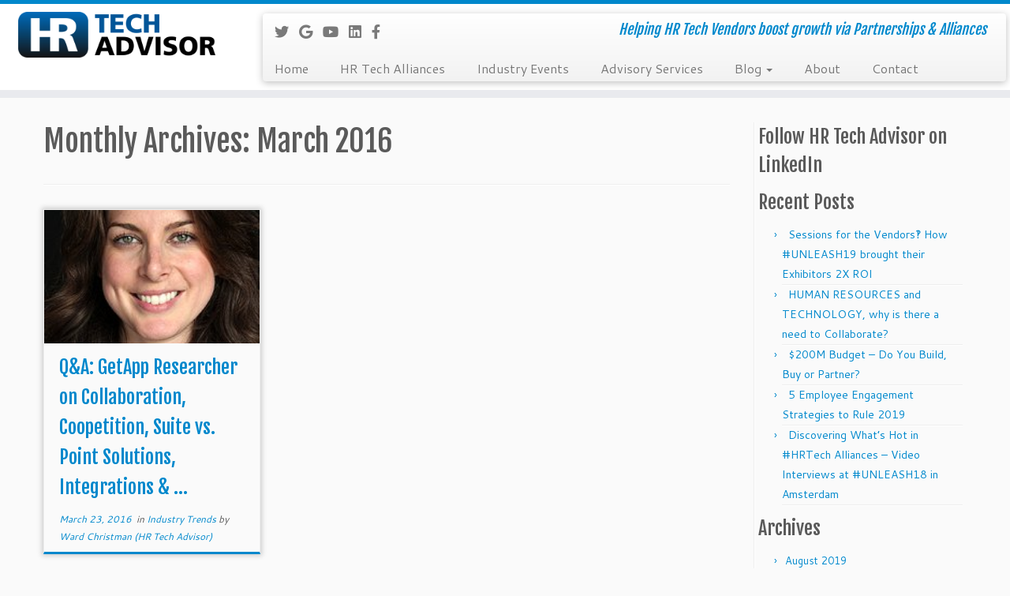

--- FILE ---
content_type: text/html; charset=UTF-8
request_url: https://hrtechadvisor.com/2016/03/
body_size: 12039
content:
<!DOCTYPE html>
<!--[if IE 7]>
<html class="ie ie7 no-js" lang="en">
<![endif]-->
<!--[if IE 8]>
<html class="ie ie8 no-js" lang="en">
<![endif]-->
<!--[if !(IE 7) | !(IE 8)  ]><!-->
<html class="no-js" lang="en">
<!--<![endif]-->
	<head>
		<meta charset="UTF-8" />
		<meta http-equiv="X-UA-Compatible" content="IE=EDGE" />
        		<meta name="viewport" content="width=device-width, initial-scale=1.0" />
        <link rel="profile"  href="https://gmpg.org/xfn/11" />
		<link rel="pingback" href="https://hrtechadvisor.com/wp/xmlrpc.php" />
		<!-- html5shiv for IE8 and less  -->
		<!--[if lt IE 9]>
			<script src="https://hrtechadvisor.com/wp/wp-content/themes/customizr/assets/front/js/libs/html5.js"></script>
		<![endif]-->
		<script>(function(html){html.className = html.className.replace(/\bno-js\b/,'js')})(document.documentElement);</script>
	<script type="text/javascript">function theChampLoadEvent(e){var t=window.onload;if(typeof window.onload!="function"){window.onload=e}else{window.onload=function(){t();e()}}}</script>
		<script type="text/javascript">var theChampDefaultLang = 'en', theChampCloseIconPath = 'https://hrtechadvisor.com/wp/wp-content/plugins/super-socializer/images/close.png';</script>
		<script>var theChampSiteUrl = 'https://hrtechadvisor.com', theChampVerified = 0, theChampEmailPopup = 0, heateorSsMoreSharePopupSearchText = 'Search';</script>
			<script> var theChampFBKey = '1589337181120465', theChampFBLang = 'en', theChampFbLikeMycred = 0, theChampSsga = 0, theChampCommentNotification = 0, theChampHeateorFcmRecentComments = 0, theChampFbIosLogin = 0; </script>
						<script type="text/javascript">var theChampFBCommentUrl = 'https://hrtechadvisor.com/qa-getapp-researcher-collaboration-coopetition-suite-vs-point-solutions-integrations/'; var theChampFBCommentColor = 'light'; var theChampFBCommentNumPosts = ''; var theChampFBCommentWidth = '100%'; var theChampFBCommentOrderby = 'social'; var theChampCommentingTabs = "wordpress,facebook,disqus", theChampGpCommentsUrl = 'https://hrtechadvisor.com/qa-getapp-researcher-collaboration-coopetition-suite-vs-point-solutions-integrations/', theChampDisqusShortname = '', theChampScEnabledTabs = 'wordpress,fb,disqus', theChampScLabel = 'Leave a reply', theChampScTabLabels = {"wordpress":"Default Comments (0)","fb":"Facebook Comments","disqus":"Disqus Comments"}, theChampGpCommentsWidth = 0, theChampCommentingId = 'respond'</script>
						<script> var theChampSharingAjaxUrl = 'https://hrtechadvisor.com/wp/wp-admin/admin-ajax.php', heateorSsFbMessengerAPI = 'https://www.facebook.com/dialog/send?app_id=1589337181120465&display=popup&link=%encoded_post_url%&redirect_uri=%encoded_post_url%',heateorSsWhatsappShareAPI = 'web', heateorSsUrlCountFetched = [], heateorSsSharesText = 'Shares', heateorSsShareText = 'Share', theChampPluginIconPath = 'https://hrtechadvisor.com/wp/wp-content/plugins/super-socializer/images/logo.png', theChampSaveSharesLocally = 0, theChampHorizontalSharingCountEnable = 0, theChampVerticalSharingCountEnable = 0, theChampSharingOffset = -10, theChampCounterOffset = -10, theChampMobileStickySharingEnabled = 1, heateorSsCopyLinkMessage = "Link copied.";
		var heateorSsHorSharingShortUrl = "https://hrtechadvisor.com/qa-getapp-researcher-collaboration-coopetition-suite-vs-point-solutions-integrations/";var heateorSsVerticalSharingShortUrl = "https://hrtechadvisor.com/qa-getapp-researcher-collaboration-coopetition-suite-vs-point-solutions-integrations/";		</script>
			<style type="text/css">
						.the_champ_button_instagram span.the_champ_svg,a.the_champ_instagram span.the_champ_svg{background:radial-gradient(circle at 30% 107%,#fdf497 0,#fdf497 5%,#fd5949 45%,#d6249f 60%,#285aeb 90%)}
					.the_champ_horizontal_sharing .the_champ_svg,.heateor_ss_standard_follow_icons_container .the_champ_svg{
					color: #fff;
				border-width: 0px;
		border-style: solid;
		border-color: transparent;
	}
		.the_champ_horizontal_sharing .theChampTCBackground{
		color:#666;
	}
		.the_champ_horizontal_sharing span.the_champ_svg:hover,.heateor_ss_standard_follow_icons_container span.the_champ_svg:hover{
				border-color: transparent;
	}
		.the_champ_vertical_sharing span.the_champ_svg,.heateor_ss_floating_follow_icons_container span.the_champ_svg{
					color: #fff;
				border-width: 0px;
		border-style: solid;
		border-color: transparent;
	}
		.the_champ_vertical_sharing .theChampTCBackground{
		color:#666;
	}
		.the_champ_vertical_sharing span.the_champ_svg:hover,.heateor_ss_floating_follow_icons_container span.the_champ_svg:hover{
						border-color: transparent;
		}
	@media screen and (max-width:783px){.the_champ_vertical_sharing{display:none!important}}div.heateor_ss_mobile_footer{display:none;}@media screen and (max-width:783px){div.the_champ_bottom_sharing div.the_champ_sharing_ul .theChampTCBackground{width:100%!important;background-color:white}div.the_champ_bottom_sharing{width:100%!important;left:0!important;}div.the_champ_bottom_sharing a{width:12.5% !important;margin:0!important;padding:0!important;}div.the_champ_bottom_sharing .the_champ_svg{width:100%!important;}div.the_champ_bottom_sharing div.theChampTotalShareCount{font-size:.7em!important;line-height:28px!important}div.the_champ_bottom_sharing div.theChampTotalShareText{font-size:.5em!important;line-height:0px!important}div.heateor_ss_mobile_footer{display:block;height:40px;}.the_champ_bottom_sharing{padding:0!important;display:block!important;width: auto!important;bottom:-2px!important;top: auto!important;}.the_champ_bottom_sharing .the_champ_square_count{line-height: inherit;}.the_champ_bottom_sharing .theChampSharingArrow{display:none;}.the_champ_bottom_sharing .theChampTCBackground{margin-right: 1.1em !important}}</style>
	<style>
.stb-container-css {margin: 10px 10px 10px 10px;}.stb-box {}.stb-caption-box {}.stb-body-box {}
/* Class Dependent Parameters */
.stb-border.stb-alert-container {border: 1px none #FF4F4A;}.stb-side.stb-alert-container {background: #1D1A1A;filter: progid:DXImageTransform.Microsoft.gradient( startColorstr='#1D1A1A', endColorstr='#504848',GradientType=0 );background: -moz-linear-gradient(top,  #1D1A1A 30%, #504848 90%);background: -webkit-gradient(linear, left top, left bottom, color-stop(30%,#1D1A1A), color-stop(90%,#504848));background: -webkit-linear-gradient(top,  #1D1A1A 30%,#504848 90%);background: -o-linear-gradient(top,  #1D1A1A 30%,#504848 90%);background: -ms-linear-gradient(top,  #1D1A1A 30%,#504848 90%);background: linear-gradient(#1D1A1A 30%, #504848 90%);}.stb-side-none.stb-alert-container {background: #fDCBC9;filter: progid:DXImageTransform.Microsoft.gradient( startColorstr='#fDCBC9', endColorstr='#FB7D78',GradientType=0 );background: -moz-linear-gradient(top,  #fDCBC9 30%, #FB7D78 90%);background: -webkit-gradient(linear, left top, left bottom, color-stop(30%,#fDCBC9), color-stop(90%,#FB7D78));background: -webkit-linear-gradient(top,  #fDCBC9 30%,#FB7D78 90%);background: -o-linear-gradient(top,  #fDCBC9 30%,#FB7D78 90%);background: -ms-linear-gradient(top,  #fDCBC9 30%,#FB7D78 90%);background: linear-gradient(#fDCBC9 30%, #FB7D78 90%);}.stb-alert_box {background: #fDCBC9;filter: progid:DXImageTransform.Microsoft.gradient( startColorstr='#fDCBC9', endColorstr='#FB7D78',GradientType=0 );background: -moz-linear-gradient(top,  #fDCBC9 30%, #FB7D78 90%);background: -webkit-gradient(linear, left top, left bottom, color-stop(30%,#fDCBC9), color-stop(90%,#FB7D78));background: -webkit-linear-gradient(top,  #fDCBC9 30%,#FB7D78 90%);background: -o-linear-gradient(top,  #fDCBC9 30%,#FB7D78 90%);background: -ms-linear-gradient(top,  #fDCBC9 30%,#FB7D78 90%);background: linear-gradient(#fDCBC9 30%, #FB7D78 90%);color: #000000;}.stb-alert-caption_box {background: #1D1A1A;background: -moz-linear-gradient(top,  #1D1A1A 30%, #504848 90%);background: -webkit-gradient(linear, left top, left bottom, color-stop(30%,#1D1A1A), color-stop(90%,#504848));background: -webkit-linear-gradient(top,  #1D1A1A 30%,#504848 90%);background: -o-linear-gradient(top,  #1D1A1A 30%,#504848 90%);background: -ms-linear-gradient(top,  #1D1A1A 30%,#504848 90%);background: linear-gradient(#1D1A1A 30%, #504848 90%);color: #FFFFFF;}.stb-alert-body_box {background: #fDCBC9;filter: progid:DXImageTransform.Microsoft.gradient( startColorstr='#fDCBC9', endColorstr='#FB7D78',GradientType=0 );background: -moz-linear-gradient(top,  #fDCBC9 30%, #FB7D78 90%);background: -webkit-gradient(linear, left top, left bottom, color-stop(30%,#fDCBC9), color-stop(90%,#FB7D78));background: -webkit-linear-gradient(top,  #fDCBC9 30%,#FB7D78 90%);background: -o-linear-gradient(top,  #fDCBC9 30%,#FB7D78 90%);background: -ms-linear-gradient(top,  #fDCBC9 30%,#FB7D78 90%);background: linear-gradient(#fDCBC9 30%, #FB7D78 90%);color: #000000;}.stb-border.stb-black-container {border: 1px none #6E6E6E;}.stb-side.stb-black-container {background: #4B4747;filter: progid:DXImageTransform.Microsoft.gradient( startColorstr='#4B4747', endColorstr='#141414',GradientType=0 );background: -moz-linear-gradient(top,  #4B4747 30%, #141414 90%);background: -webkit-gradient(linear, left top, left bottom, color-stop(30%,#4B4747), color-stop(90%,#141414));background: -webkit-linear-gradient(top,  #4B4747 30%,#141414 90%);background: -o-linear-gradient(top,  #4B4747 30%,#141414 90%);background: -ms-linear-gradient(top,  #4B4747 30%,#141414 90%);background: linear-gradient(#4B4747 30%, #141414 90%);}.stb-side-none.stb-black-container {background: #3B3B3B;filter: progid:DXImageTransform.Microsoft.gradient( startColorstr='#3B3B3B', endColorstr='#000000',GradientType=0 );background: -moz-linear-gradient(top,  #3B3B3B 30%, #000000 90%);background: -webkit-gradient(linear, left top, left bottom, color-stop(30%,#3B3B3B), color-stop(90%,#000000));background: -webkit-linear-gradient(top,  #3B3B3B 30%,#000000 90%);background: -o-linear-gradient(top,  #3B3B3B 30%,#000000 90%);background: -ms-linear-gradient(top,  #3B3B3B 30%,#000000 90%);background: linear-gradient(#3B3B3B 30%, #000000 90%);}.stb-black_box {background: #3B3B3B;filter: progid:DXImageTransform.Microsoft.gradient( startColorstr='#3B3B3B', endColorstr='#000000',GradientType=0 );background: -moz-linear-gradient(top,  #3B3B3B 30%, #000000 90%);background: -webkit-gradient(linear, left top, left bottom, color-stop(30%,#3B3B3B), color-stop(90%,#000000));background: -webkit-linear-gradient(top,  #3B3B3B 30%,#000000 90%);background: -o-linear-gradient(top,  #3B3B3B 30%,#000000 90%);background: -ms-linear-gradient(top,  #3B3B3B 30%,#000000 90%);background: linear-gradient(#3B3B3B 30%, #000000 90%);color: #FFFFFF;}.stb-black-caption_box {background: #4B4747;background: -moz-linear-gradient(top,  #4B4747 30%, #141414 90%);background: -webkit-gradient(linear, left top, left bottom, color-stop(30%,#4B4747), color-stop(90%,#141414));background: -webkit-linear-gradient(top,  #4B4747 30%,#141414 90%);background: -o-linear-gradient(top,  #4B4747 30%,#141414 90%);background: -ms-linear-gradient(top,  #4B4747 30%,#141414 90%);background: linear-gradient(#4B4747 30%, #141414 90%);color: #FFFFFF;}.stb-black-body_box {background: #3B3B3B;filter: progid:DXImageTransform.Microsoft.gradient( startColorstr='#3B3B3B', endColorstr='#000000',GradientType=0 );background: -moz-linear-gradient(top,  #3B3B3B 30%, #000000 90%);background: -webkit-gradient(linear, left top, left bottom, color-stop(30%,#3B3B3B), color-stop(90%,#000000));background: -webkit-linear-gradient(top,  #3B3B3B 30%,#000000 90%);background: -o-linear-gradient(top,  #3B3B3B 30%,#000000 90%);background: -ms-linear-gradient(top,  #3B3B3B 30%,#000000 90%);background: linear-gradient(#3B3B3B 30%, #000000 90%);color: #FFFFFF;}.stb-border.stb-download-container {border: 1px none #65ADFE;}.stb-side.stb-download-container {background: #1D1A1A;filter: progid:DXImageTransform.Microsoft.gradient( startColorstr='#1D1A1A', endColorstr='#504848',GradientType=0 );background: -moz-linear-gradient(top,  #1D1A1A 30%, #504848 90%);background: -webkit-gradient(linear, left top, left bottom, color-stop(30%,#1D1A1A), color-stop(90%,#504848));background: -webkit-linear-gradient(top,  #1D1A1A 30%,#504848 90%);background: -o-linear-gradient(top,  #1D1A1A 30%,#504848 90%);background: -ms-linear-gradient(top,  #1D1A1A 30%,#504848 90%);background: linear-gradient(#1D1A1A 30%, #504848 90%);}.stb-side-none.stb-download-container {background: #78C0F7;filter: progid:DXImageTransform.Microsoft.gradient( startColorstr='#78C0F7', endColorstr='#2E7CB9',GradientType=0 );background: -moz-linear-gradient(top,  #78C0F7 30%, #2E7CB9 90%);background: -webkit-gradient(linear, left top, left bottom, color-stop(30%,#78C0F7), color-stop(90%,#2E7CB9));background: -webkit-linear-gradient(top,  #78C0F7 30%,#2E7CB9 90%);background: -o-linear-gradient(top,  #78C0F7 30%,#2E7CB9 90%);background: -ms-linear-gradient(top,  #78C0F7 30%,#2E7CB9 90%);background: linear-gradient(#78C0F7 30%, #2E7CB9 90%);}.stb-download_box {background: #78C0F7;filter: progid:DXImageTransform.Microsoft.gradient( startColorstr='#78C0F7', endColorstr='#2E7CB9',GradientType=0 );background: -moz-linear-gradient(top,  #78C0F7 30%, #2E7CB9 90%);background: -webkit-gradient(linear, left top, left bottom, color-stop(30%,#78C0F7), color-stop(90%,#2E7CB9));background: -webkit-linear-gradient(top,  #78C0F7 30%,#2E7CB9 90%);background: -o-linear-gradient(top,  #78C0F7 30%,#2E7CB9 90%);background: -ms-linear-gradient(top,  #78C0F7 30%,#2E7CB9 90%);background: linear-gradient(#78C0F7 30%, #2E7CB9 90%);color: #000000;}.stb-download-caption_box {background: #1D1A1A;background: -moz-linear-gradient(top,  #1D1A1A 30%, #504848 90%);background: -webkit-gradient(linear, left top, left bottom, color-stop(30%,#1D1A1A), color-stop(90%,#504848));background: -webkit-linear-gradient(top,  #1D1A1A 30%,#504848 90%);background: -o-linear-gradient(top,  #1D1A1A 30%,#504848 90%);background: -ms-linear-gradient(top,  #1D1A1A 30%,#504848 90%);background: linear-gradient(#1D1A1A 30%, #504848 90%);color: #FFFFFF;}.stb-download-body_box {background: #78C0F7;filter: progid:DXImageTransform.Microsoft.gradient( startColorstr='#78C0F7', endColorstr='#2E7CB9',GradientType=0 );background: -moz-linear-gradient(top,  #78C0F7 30%, #2E7CB9 90%);background: -webkit-gradient(linear, left top, left bottom, color-stop(30%,#78C0F7), color-stop(90%,#2E7CB9));background: -webkit-linear-gradient(top,  #78C0F7 30%,#2E7CB9 90%);background: -o-linear-gradient(top,  #78C0F7 30%,#2E7CB9 90%);background: -ms-linear-gradient(top,  #78C0F7 30%,#2E7CB9 90%);background: linear-gradient(#78C0F7 30%, #2E7CB9 90%);color: #000000;}.stb-border.stb-info-container {border: 1px none #7AD975;}.stb-side.stb-info-container {background: #1D1A1A;filter: progid:DXImageTransform.Microsoft.gradient( startColorstr='#1D1A1A', endColorstr='#504848',GradientType=0 );background: -moz-linear-gradient(top,  #1D1A1A 30%, #504848 90%);background: -webkit-gradient(linear, left top, left bottom, color-stop(30%,#1D1A1A), color-stop(90%,#504848));background: -webkit-linear-gradient(top,  #1D1A1A 30%,#504848 90%);background: -o-linear-gradient(top,  #1D1A1A 30%,#504848 90%);background: -ms-linear-gradient(top,  #1D1A1A 30%,#504848 90%);background: linear-gradient(#1D1A1A 30%, #504848 90%);}.stb-side-none.stb-info-container {background: #A1EA94;filter: progid:DXImageTransform.Microsoft.gradient( startColorstr='#A1EA94', endColorstr='#79B06E',GradientType=0 );background: -moz-linear-gradient(top,  #A1EA94 30%, #79B06E 90%);background: -webkit-gradient(linear, left top, left bottom, color-stop(30%,#A1EA94), color-stop(90%,#79B06E));background: -webkit-linear-gradient(top,  #A1EA94 30%,#79B06E 90%);background: -o-linear-gradient(top,  #A1EA94 30%,#79B06E 90%);background: -ms-linear-gradient(top,  #A1EA94 30%,#79B06E 90%);background: linear-gradient(#A1EA94 30%, #79B06E 90%);}.stb-info_box {background: #A1EA94;filter: progid:DXImageTransform.Microsoft.gradient( startColorstr='#A1EA94', endColorstr='#79B06E',GradientType=0 );background: -moz-linear-gradient(top,  #A1EA94 30%, #79B06E 90%);background: -webkit-gradient(linear, left top, left bottom, color-stop(30%,#A1EA94), color-stop(90%,#79B06E));background: -webkit-linear-gradient(top,  #A1EA94 30%,#79B06E 90%);background: -o-linear-gradient(top,  #A1EA94 30%,#79B06E 90%);background: -ms-linear-gradient(top,  #A1EA94 30%,#79B06E 90%);background: linear-gradient(#A1EA94 30%, #79B06E 90%);color: #000000;}.stb-info-caption_box {background: #1D1A1A;background: -moz-linear-gradient(top,  #1D1A1A 30%, #504848 90%);background: -webkit-gradient(linear, left top, left bottom, color-stop(30%,#1D1A1A), color-stop(90%,#504848));background: -webkit-linear-gradient(top,  #1D1A1A 30%,#504848 90%);background: -o-linear-gradient(top,  #1D1A1A 30%,#504848 90%);background: -ms-linear-gradient(top,  #1D1A1A 30%,#504848 90%);background: linear-gradient(#1D1A1A 30%, #504848 90%);color: #FFFFFF;}.stb-info-body_box {background: #A1EA94;filter: progid:DXImageTransform.Microsoft.gradient( startColorstr='#A1EA94', endColorstr='#79B06E',GradientType=0 );background: -moz-linear-gradient(top,  #A1EA94 30%, #79B06E 90%);background: -webkit-gradient(linear, left top, left bottom, color-stop(30%,#A1EA94), color-stop(90%,#79B06E));background: -webkit-linear-gradient(top,  #A1EA94 30%,#79B06E 90%);background: -o-linear-gradient(top,  #A1EA94 30%,#79B06E 90%);background: -ms-linear-gradient(top,  #A1EA94 30%,#79B06E 90%);background: linear-gradient(#A1EA94 30%, #79B06E 90%);color: #000000;}.stb-border.stb-warning-container {border: 1px none #FE9A05;}.stb-side.stb-warning-container {background: #1D1A1A;filter: progid:DXImageTransform.Microsoft.gradient( startColorstr='#1D1A1A', endColorstr='#504848',GradientType=0 );background: -moz-linear-gradient(top,  #1D1A1A 30%, #504848 90%);background: -webkit-gradient(linear, left top, left bottom, color-stop(30%,#1D1A1A), color-stop(90%,#504848));background: -webkit-linear-gradient(top,  #1D1A1A 30%,#504848 90%);background: -o-linear-gradient(top,  #1D1A1A 30%,#504848 90%);background: -ms-linear-gradient(top,  #1D1A1A 30%,#504848 90%);background: linear-gradient(#1D1A1A 30%, #504848 90%);}.stb-side-none.stb-warning-container {background: #F8FC91;filter: progid:DXImageTransform.Microsoft.gradient( startColorstr='#F8FC91', endColorstr='#F0D208',GradientType=0 );background: -moz-linear-gradient(top,  #F8FC91 30%, #F0D208 90%);background: -webkit-gradient(linear, left top, left bottom, color-stop(30%,#F8FC91), color-stop(90%,#F0D208));background: -webkit-linear-gradient(top,  #F8FC91 30%,#F0D208 90%);background: -o-linear-gradient(top,  #F8FC91 30%,#F0D208 90%);background: -ms-linear-gradient(top,  #F8FC91 30%,#F0D208 90%);background: linear-gradient(#F8FC91 30%, #F0D208 90%);}.stb-warning_box {background: #F8FC91;filter: progid:DXImageTransform.Microsoft.gradient( startColorstr='#F8FC91', endColorstr='#F0D208',GradientType=0 );background: -moz-linear-gradient(top,  #F8FC91 30%, #F0D208 90%);background: -webkit-gradient(linear, left top, left bottom, color-stop(30%,#F8FC91), color-stop(90%,#F0D208));background: -webkit-linear-gradient(top,  #F8FC91 30%,#F0D208 90%);background: -o-linear-gradient(top,  #F8FC91 30%,#F0D208 90%);background: -ms-linear-gradient(top,  #F8FC91 30%,#F0D208 90%);background: linear-gradient(#F8FC91 30%, #F0D208 90%);color: #000000;}.stb-warning-caption_box {background: #1D1A1A;background: -moz-linear-gradient(top,  #1D1A1A 30%, #504848 90%);background: -webkit-gradient(linear, left top, left bottom, color-stop(30%,#1D1A1A), color-stop(90%,#504848));background: -webkit-linear-gradient(top,  #1D1A1A 30%,#504848 90%);background: -o-linear-gradient(top,  #1D1A1A 30%,#504848 90%);background: -ms-linear-gradient(top,  #1D1A1A 30%,#504848 90%);background: linear-gradient(#1D1A1A 30%, #504848 90%);color: #FFFFFF;}.stb-warning-body_box {background: #F8FC91;filter: progid:DXImageTransform.Microsoft.gradient( startColorstr='#F8FC91', endColorstr='#F0D208',GradientType=0 );background: -moz-linear-gradient(top,  #F8FC91 30%, #F0D208 90%);background: -webkit-gradient(linear, left top, left bottom, color-stop(30%,#F8FC91), color-stop(90%,#F0D208));background: -webkit-linear-gradient(top,  #F8FC91 30%,#F0D208 90%);background: -o-linear-gradient(top,  #F8FC91 30%,#F0D208 90%);background: -ms-linear-gradient(top,  #F8FC91 30%,#F0D208 90%);background: linear-gradient(#F8FC91 30%, #F0D208 90%);color: #000000;}.stb-border.stb-grey-container {border: 1px none #BBBBBB;}.stb-side.stb-grey-container {background: #B5B5B5;filter: progid:DXImageTransform.Microsoft.gradient( startColorstr='#B5B5B5', endColorstr='#6E6E6E',GradientType=0 );background: -moz-linear-gradient(top,  #B5B5B5 30%, #6E6E6E 90%);background: -webkit-gradient(linear, left top, left bottom, color-stop(30%,#B5B5B5), color-stop(90%,#6E6E6E));background: -webkit-linear-gradient(top,  #B5B5B5 30%,#6E6E6E 90%);background: -o-linear-gradient(top,  #B5B5B5 30%,#6E6E6E 90%);background: -ms-linear-gradient(top,  #B5B5B5 30%,#6E6E6E 90%);background: linear-gradient(#B5B5B5 30%, #6E6E6E 90%);}.stb-side-none.stb-grey-container {background: #E3E3E3;filter: progid:DXImageTransform.Microsoft.gradient( startColorstr='#E3E3E3', endColorstr='#ABABAB',GradientType=0 );background: -moz-linear-gradient(top,  #E3E3E3 30%, #ABABAB 90%);background: -webkit-gradient(linear, left top, left bottom, color-stop(30%,#E3E3E3), color-stop(90%,#ABABAB));background: -webkit-linear-gradient(top,  #E3E3E3 30%,#ABABAB 90%);background: -o-linear-gradient(top,  #E3E3E3 30%,#ABABAB 90%);background: -ms-linear-gradient(top,  #E3E3E3 30%,#ABABAB 90%);background: linear-gradient(#E3E3E3 30%, #ABABAB 90%);}.stb-grey_box {background: #E3E3E3;filter: progid:DXImageTransform.Microsoft.gradient( startColorstr='#E3E3E3', endColorstr='#ABABAB',GradientType=0 );background: -moz-linear-gradient(top,  #E3E3E3 30%, #ABABAB 90%);background: -webkit-gradient(linear, left top, left bottom, color-stop(30%,#E3E3E3), color-stop(90%,#ABABAB));background: -webkit-linear-gradient(top,  #E3E3E3 30%,#ABABAB 90%);background: -o-linear-gradient(top,  #E3E3E3 30%,#ABABAB 90%);background: -ms-linear-gradient(top,  #E3E3E3 30%,#ABABAB 90%);background: linear-gradient(#E3E3E3 30%, #ABABAB 90%);color: #000000;}.stb-grey-caption_box {background: #B5B5B5;background: -moz-linear-gradient(top,  #B5B5B5 30%, #6E6E6E 90%);background: -webkit-gradient(linear, left top, left bottom, color-stop(30%,#B5B5B5), color-stop(90%,#6E6E6E));background: -webkit-linear-gradient(top,  #B5B5B5 30%,#6E6E6E 90%);background: -o-linear-gradient(top,  #B5B5B5 30%,#6E6E6E 90%);background: -ms-linear-gradient(top,  #B5B5B5 30%,#6E6E6E 90%);background: linear-gradient(#B5B5B5 30%, #6E6E6E 90%);color: #FFFFFF;}.stb-grey-body_box {background: #E3E3E3;filter: progid:DXImageTransform.Microsoft.gradient( startColorstr='#E3E3E3', endColorstr='#ABABAB',GradientType=0 );background: -moz-linear-gradient(top,  #E3E3E3 30%, #ABABAB 90%);background: -webkit-gradient(linear, left top, left bottom, color-stop(30%,#E3E3E3), color-stop(90%,#ABABAB));background: -webkit-linear-gradient(top,  #E3E3E3 30%,#ABABAB 90%);background: -o-linear-gradient(top,  #E3E3E3 30%,#ABABAB 90%);background: -ms-linear-gradient(top,  #E3E3E3 30%,#ABABAB 90%);background: linear-gradient(#E3E3E3 30%, #ABABAB 90%);color: #000000;}.stb-border.stb-custom-container {border: 1px none #F844EE;}.stb-side.stb-custom-container {background: #1D1A1A;filter: progid:DXImageTransform.Microsoft.gradient( startColorstr='#1D1A1A', endColorstr='#504848',GradientType=0 );background: -moz-linear-gradient(top,  #1D1A1A 30%, #504848 90%);background: -webkit-gradient(linear, left top, left bottom, color-stop(30%,#1D1A1A), color-stop(90%,#504848));background: -webkit-linear-gradient(top,  #1D1A1A 30%,#504848 90%);background: -o-linear-gradient(top,  #1D1A1A 30%,#504848 90%);background: -ms-linear-gradient(top,  #1D1A1A 30%,#504848 90%);background: linear-gradient(#1D1A1A 30%, #504848 90%);}.stb-side-none.stb-custom-container {background: #F7CDF5;filter: progid:DXImageTransform.Microsoft.gradient( startColorstr='#F7CDF5', endColorstr='#F77DF1',GradientType=0 );background: -moz-linear-gradient(top,  #F7CDF5 30%, #F77DF1 90%);background: -webkit-gradient(linear, left top, left bottom, color-stop(30%,#F7CDF5), color-stop(90%,#F77DF1));background: -webkit-linear-gradient(top,  #F7CDF5 30%,#F77DF1 90%);background: -o-linear-gradient(top,  #F7CDF5 30%,#F77DF1 90%);background: -ms-linear-gradient(top,  #F7CDF5 30%,#F77DF1 90%);background: linear-gradient(#F7CDF5 30%, #F77DF1 90%);}.stb-custom_box {background: #F7CDF5;filter: progid:DXImageTransform.Microsoft.gradient( startColorstr='#F7CDF5', endColorstr='#F77DF1',GradientType=0 );background: -moz-linear-gradient(top,  #F7CDF5 30%, #F77DF1 90%);background: -webkit-gradient(linear, left top, left bottom, color-stop(30%,#F7CDF5), color-stop(90%,#F77DF1));background: -webkit-linear-gradient(top,  #F7CDF5 30%,#F77DF1 90%);background: -o-linear-gradient(top,  #F7CDF5 30%,#F77DF1 90%);background: -ms-linear-gradient(top,  #F7CDF5 30%,#F77DF1 90%);background: linear-gradient(#F7CDF5 30%, #F77DF1 90%);color: #000000;}.stb-custom-caption_box {background: #1D1A1A;background: -moz-linear-gradient(top,  #1D1A1A 30%, #504848 90%);background: -webkit-gradient(linear, left top, left bottom, color-stop(30%,#1D1A1A), color-stop(90%,#504848));background: -webkit-linear-gradient(top,  #1D1A1A 30%,#504848 90%);background: -o-linear-gradient(top,  #1D1A1A 30%,#504848 90%);background: -ms-linear-gradient(top,  #1D1A1A 30%,#504848 90%);background: linear-gradient(#1D1A1A 30%, #504848 90%);color: #FFFFFF;}.stb-custom-body_box {background: #F7CDF5;filter: progid:DXImageTransform.Microsoft.gradient( startColorstr='#F7CDF5', endColorstr='#F77DF1',GradientType=0 );background: -moz-linear-gradient(top,  #F7CDF5 30%, #F77DF1 90%);background: -webkit-gradient(linear, left top, left bottom, color-stop(30%,#F7CDF5), color-stop(90%,#F77DF1));background: -webkit-linear-gradient(top,  #F7CDF5 30%,#F77DF1 90%);background: -o-linear-gradient(top,  #F7CDF5 30%,#F77DF1 90%);background: -ms-linear-gradient(top,  #F7CDF5 30%,#F77DF1 90%);background: linear-gradient(#F7CDF5 30%, #F77DF1 90%);color: #000000;}</style>

	<!-- This site is optimized with the Yoast SEO plugin v15.6.2 - https://yoast.com/wordpress/plugins/seo/ -->
	<title>March 2016 - #HRTech Advisor &amp; #HRTechAlliances</title>
	<meta name="robots" content="noindex, follow" />
	<meta property="og:locale" content="en_US" />
	<meta property="og:type" content="website" />
	<meta property="og:title" content="March 2016 - #HRTech Advisor &amp; #HRTechAlliances" />
	<meta property="og:url" content="https://hrtechadvisor.com/2016/03/" />
	<meta property="og:site_name" content="#HRTech Advisor &amp; #HRTechAlliances" />
	<meta name="twitter:card" content="summary" />
	<meta name="twitter:site" content="@WardChristman" />
	<script type="application/ld+json" class="yoast-schema-graph">{"@context":"https://schema.org","@graph":[{"@type":"WebSite","@id":"https://hrtechadvisor.com/#website","url":"https://hrtechadvisor.com/","name":"#HRTech Advisor &amp; #HRTechAlliances","description":"Helping HR Tech Vendors boost growth via Partnerships &amp; Alliances","potentialAction":[{"@type":"SearchAction","target":"https://hrtechadvisor.com/?s={search_term_string}","query-input":"required name=search_term_string"}],"inLanguage":"en"},{"@type":"CollectionPage","@id":"https://hrtechadvisor.com/2016/03/#webpage","url":"https://hrtechadvisor.com/2016/03/","name":"March 2016 - #HRTech Advisor &amp; #HRTechAlliances","isPartOf":{"@id":"https://hrtechadvisor.com/#website"},"inLanguage":"en","potentialAction":[{"@type":"ReadAction","target":["https://hrtechadvisor.com/2016/03/"]}]}]}</script>
	<!-- / Yoast SEO plugin. -->


<link rel='dns-prefetch' href='//www.googletagmanager.com' />
<link rel='dns-prefetch' href='//fonts.googleapis.com' />
<link rel='dns-prefetch' href='//s.w.org' />
<link rel="alternate" type="application/rss+xml" title="#HRTech Advisor &amp; #HRTechAlliances &raquo; Feed" href="https://hrtechadvisor.com/feed/" />
<link rel="alternate" type="application/rss+xml" title="#HRTech Advisor &amp; #HRTechAlliances &raquo; Comments Feed" href="https://hrtechadvisor.com/comments/feed/" />
		<script type="text/javascript">
			window._wpemojiSettings = {"baseUrl":"https:\/\/s.w.org\/images\/core\/emoji\/13.0.0\/72x72\/","ext":".png","svgUrl":"https:\/\/s.w.org\/images\/core\/emoji\/13.0.0\/svg\/","svgExt":".svg","source":{"concatemoji":"https:\/\/hrtechadvisor.com\/wp\/wp-includes\/js\/wp-emoji-release.min.js?ver=5.5.15"}};
			!function(e,a,t){var n,r,o,i=a.createElement("canvas"),p=i.getContext&&i.getContext("2d");function s(e,t){var a=String.fromCharCode;p.clearRect(0,0,i.width,i.height),p.fillText(a.apply(this,e),0,0);e=i.toDataURL();return p.clearRect(0,0,i.width,i.height),p.fillText(a.apply(this,t),0,0),e===i.toDataURL()}function c(e){var t=a.createElement("script");t.src=e,t.defer=t.type="text/javascript",a.getElementsByTagName("head")[0].appendChild(t)}for(o=Array("flag","emoji"),t.supports={everything:!0,everythingExceptFlag:!0},r=0;r<o.length;r++)t.supports[o[r]]=function(e){if(!p||!p.fillText)return!1;switch(p.textBaseline="top",p.font="600 32px Arial",e){case"flag":return s([127987,65039,8205,9895,65039],[127987,65039,8203,9895,65039])?!1:!s([55356,56826,55356,56819],[55356,56826,8203,55356,56819])&&!s([55356,57332,56128,56423,56128,56418,56128,56421,56128,56430,56128,56423,56128,56447],[55356,57332,8203,56128,56423,8203,56128,56418,8203,56128,56421,8203,56128,56430,8203,56128,56423,8203,56128,56447]);case"emoji":return!s([55357,56424,8205,55356,57212],[55357,56424,8203,55356,57212])}return!1}(o[r]),t.supports.everything=t.supports.everything&&t.supports[o[r]],"flag"!==o[r]&&(t.supports.everythingExceptFlag=t.supports.everythingExceptFlag&&t.supports[o[r]]);t.supports.everythingExceptFlag=t.supports.everythingExceptFlag&&!t.supports.flag,t.DOMReady=!1,t.readyCallback=function(){t.DOMReady=!0},t.supports.everything||(n=function(){t.readyCallback()},a.addEventListener?(a.addEventListener("DOMContentLoaded",n,!1),e.addEventListener("load",n,!1)):(e.attachEvent("onload",n),a.attachEvent("onreadystatechange",function(){"complete"===a.readyState&&t.readyCallback()})),(n=t.source||{}).concatemoji?c(n.concatemoji):n.wpemoji&&n.twemoji&&(c(n.twemoji),c(n.wpemoji)))}(window,document,window._wpemojiSettings);
		</script>
		<style type="text/css">
img.wp-smiley,
img.emoji {
	display: inline !important;
	border: none !important;
	box-shadow: none !important;
	height: 1em !important;
	width: 1em !important;
	margin: 0 .07em !important;
	vertical-align: -0.1em !important;
	background: none !important;
	padding: 0 !important;
}
</style>
			<style type="text/css">
		.vortex-container-like,
		.vortex-container-dislike {
			font-size: 16px !important;	
		}
		.vortex-p-like,
		.vortex-p-dislike{
			color:#828384!important;
		}
		.vortex-p-like:hover{
			color:#4898d6!important;
		}
		.vortex-p-like-active{
			color:#1b7fcc!important;
		}
		.vortex-p-dislike:hover{
			color:#0a0101!important;
		}
		.vortex-p-dislike-active{
			color:#0a0101!important;
		}
		</style>
		
		<link rel='stylesheet' id='tc-gfonts-css'  href='//fonts.googleapis.com/css?family=Fjalla+One:400%7CCantarell:400' type='text/css' media='all' />
<link rel='stylesheet' id='wp-block-library-css'  href='https://hrtechadvisor.com/wp/wp-includes/css/dist/block-library/style.min.css?ver=5.5.15' type='text/css' media='all' />
<link rel='stylesheet' id='redux-extendify-styles-css'  href='https://hrtechadvisor.com/wp/wp-content/plugins/redux-framework/redux-core/assets/css/extendify-utilities.css?ver=4.4.1' type='text/css' media='all' />
<link rel='stylesheet' id='pmwpp-css'  href='https://hrtechadvisor.com/wp/wp-content/plugins/pitch-and-match/public/dist/css/pmwpp-public.css?ver=1.0.0' type='text/css' media='all' />
<link rel='stylesheet' id='ssb-front-css-css'  href='https://hrtechadvisor.com/wp/wp-content/plugins/simple-social-buttons/assets/css/front.css?ver=4.1.1' type='text/css' media='all' />
<link rel='stylesheet' id='sfly-tbgrdr-css-css'  href='https://hrtechadvisor.com/wp/wp-content/plugins/thumbnail-grid/css/thumbnailgrid.css?ver=5.5.15' type='text/css' media='all' />
<link rel='stylesheet' id='vortex_like_or_dislike-css'  href='https://hrtechadvisor.com/wp/wp-content/plugins/rating-system/assets/css/style.css?ver=5.5.15' type='text/css' media='all' />
<link rel='stylesheet' id='customizr-fa-css'  href='https://hrtechadvisor.com/wp/wp-content/themes/customizr/assets/shared/fonts/fa/css/fontawesome-all.min.css?ver=4.4.2' type='text/css' media='all' />
<link rel='stylesheet' id='customizr-common-css'  href='https://hrtechadvisor.com/wp/wp-content/themes/customizr/inc/assets/css/tc_common.min.css?ver=4.4.2' type='text/css' media='all' />
<link rel='stylesheet' id='customizr-skin-css'  href='https://hrtechadvisor.com/wp/wp-content/themes/customizr/inc/assets/css/blue.min.css?ver=4.4.2' type='text/css' media='all' />
<style id='customizr-skin-inline-css' type='text/css'>

                  .site-title,.site-description,h1,h2,h3,.tc-dropcap {
                    font-family : 'Fjalla One';
                    font-weight : 400;
                  }

                  body,.navbar .nav>li>a {
                    font-family : 'Cantarell';
                    font-weight : 400;
                  }
table { border-collapse: separate; }
                           body table { border-collapse: collapse; }
                          
.social-links .social-icon:before { content: none } 
.sticky-enabled .tc-shrink-on .site-logo img {
    					height:30px!important;width:auto!important
    				}

    				.sticky-enabled .tc-shrink-on .brand .site-title {
    					font-size:0.6em;opacity:0.8;line-height:1.2em
    				}

.tc-rectangular-thumb {
        max-height: 250px;
        height :250px
      }


      .carousel .czr-item {
        line-height: 450px;
        min-height:450px;
        max-height:450px;
      }
      .tc-slider-loader-wrapper {
        line-height: 450px;
        height:450px;
      }
      .carousel .tc-slider-controls {
        line-height: 450px;
        max-height:450px;
      }

        @media (max-width: 1200px) {
          .carousel .czr-item {
            line-height: 346.5px;
            max-height:346.5px;
            min-height:346.5px;
          }
          .czr-item .carousel-caption {
            max-height: 301.5px;
            overflow: hidden;
          }
          .carousel .tc-slider-loader-wrapper {
            line-height: 346.5px;
            height:346.5px;
          }
        }

        @media (max-width: 979px) {
          .carousel .czr-item {
            line-height: 278.1px;
            max-height:278.1px;
            min-height:278.1px;
          }
          .czr-item .carousel-caption {
            max-height: 233.1px;
            overflow: hidden;
          }
          .carousel .tc-slider-loader-wrapper {
            line-height: 278.1px;
            height:278.1px;
          }
        }

        @media (max-width: 480px) {
          .carousel .czr-item {
            line-height: 171px;
            max-height:171px;
            min-height:171px;
          }
          .czr-item .carousel-caption {
            max-height: 126px;
            overflow: hidden;
          }
          .carousel .tc-slider-loader-wrapper {
            line-height: 171px;
            height:171px;
          }
        }

        @media (max-width: 320px) {
          .carousel .czr-item {
            line-height: 126px;
            max-height:126px;
            min-height:126px;
          }
          .czr-item .carousel-caption {
            max-height: 81px;
            overflow: hidden;
          }
          .carousel .tc-slider-loader-wrapper {
            line-height: 126px;
            height:126px;
          }
        }


              @media (min-width: 1200px) {
              .tc-post-list-grid article .entry-title {font-size:24px;line-height:38px;}
              .tc-post-list-grid .tc-g-cont {font-size:14px;line-height:22px;}
          }
            
              @media (max-width: 1199px) and (min-width: 980px) {
              .tc-post-list-grid article .entry-title {font-size:20px;line-height:31px;}
              .tc-post-list-grid .tc-g-cont {font-size:13px;line-height:20px;}
          }
            
              @media (max-width: 979px) and (min-width: 768px) {
              .tc-post-list-grid article .entry-title {font-size:18px;line-height:27px;}
              .tc-post-list-grid .tc-g-cont {font-size:12px;line-height:19px;}
          }
            
              @media (max-width: 767px) {
              .tc-post-list-grid article .entry-title {font-size:24px;line-height:38px;}
              .tc-post-list-grid .tc-g-cont {font-size:14px;line-height:22px;}
          }
            
              @media (max-width: 480px) {
              .tc-post-list-grid article .entry-title {font-size:20px;line-height:31px;}
              .tc-post-list-grid .tc-g-cont {font-size:13px;line-height:20px;}
          }
            

            .grid-cols-3 figure {
                  height:225px;
                  max-height:225px;
                  line-height:225px;
            }
.tc-grid-border .tc-grid { border-bottom: none }
.tc-grid-border .grid__item { border-bottom: 3px solid #08c}

</style>
<link rel='stylesheet' id='customizr-style-css'  href='https://hrtechadvisor.com/wp/wp-content/themes/customizr/style.css?ver=4.4.2' type='text/css' media='all' />
<link rel='stylesheet' id='fancyboxcss-css'  href='https://hrtechadvisor.com/wp/wp-content/themes/customizr/assets/front/js/libs/fancybox/jquery.fancybox-1.3.4.min.css?ver=5.5.15' type='text/css' media='all' />
<link rel='stylesheet' id='the_champ_frontend_css-css'  href='https://hrtechadvisor.com/wp/wp-content/plugins/super-socializer/css/front.css?ver=7.13.48' type='text/css' media='all' />
<link rel='stylesheet' id='tablepress-default-css'  href='https://hrtechadvisor.com/wp/wp-content/plugins/tablepress/css/default.min.css?ver=1.12' type='text/css' media='all' />
<link rel='stylesheet' id='if-style-css'  href='https://hrtechadvisor.com/wp/wp-content/plugins/ifeature-slider/css/if-slider.css?ver=5.5.15' type='text/css' media='all' />
<link rel='stylesheet' id='stbCoreCSS-css'  href='https://hrtechadvisor.com/wp/wp-content/plugins/wp-special-textboxes/css/stb-core.css?ver=5.9.109' type='text/css' media='all' />
<link rel='stylesheet' id='jquery_ui-css-css'  href='https://hrtechadvisor.com/wp/wp-content/plugins/marketing-optimizer/admin/css/jquery_ui.css?ver=5.5.15' type='text/css' media='all' />
<link rel='stylesheet' id='slidedeck-css'  href='https://hrtechadvisor.com/wp/wp-content/plugins/slidedeck/css/slidedeck.css?ver=5.4.0' type='text/css' media='screen' />
<script type="text/javascript">
window.slideDeck2Version = "5.4.0";
window.slideDeck2Distribution = "lite";
</script>
<script type='text/javascript' src='https://hrtechadvisor.com/wp/wp-content/plugins/simple-social-buttons/assets/js/frontend-blocks.js?ver=4.1.1' id='ssb-blocks-front-js-js'></script>
<script type='text/javascript' src='https://hrtechadvisor.com/wp/wp-includes/js/jquery/jquery.js?ver=1.12.4-wp' id='jquery-core-js'></script>
<script type='text/javascript' src='https://hrtechadvisor.com/wp/wp-content/plugins/pitch-and-match/public/dist/js/pmwpp-public.js?ver=1.0.0' id='pmwpp-js'></script>
<script type='text/javascript' id='popupally-pro-check-source-js-extra'>
/* <![CDATA[ */
var popupally_pro_check_source_object = {"utm_mapping":{"popupally-cookie-1":"","popupally-cookie-2":"","popupally-cookie-3":""}};
/* ]]> */
</script>
<script type='text/javascript' src='https://hrtechadvisor.com/wp/wp-content/plugins/popupally-pro/resource/frontend/check-source.min.js?ver=2.1.9' id='popupally-pro-check-source-js'></script>
<script type='text/javascript' id='ssb-front-js-js-extra'>
/* <![CDATA[ */
var SSB = {"ajax_url":"https:\/\/hrtechadvisor.com\/wp\/wp-admin\/admin-ajax.php","fb_share_nonce":"edde1b7d0b"};
/* ]]> */
</script>
<script type='text/javascript' src='https://hrtechadvisor.com/wp/wp-content/plugins/simple-social-buttons/assets/js/front.js?ver=4.1.1' id='ssb-front-js-js'></script>
<script type='text/javascript' src='https://hrtechadvisor.com/wp/wp-content/themes/customizr/assets/front/js/libs/modernizr.min.js?ver=4.4.2' id='modernizr-js'></script>
<script type='text/javascript' src='https://hrtechadvisor.com/wp/wp-content/themes/customizr/assets/front/js/libs/fancybox/jquery.fancybox-1.3.4.min.js?ver=4.4.2' id='tc-fancybox-js'></script>
<script type='text/javascript' src='https://hrtechadvisor.com/wp/wp-includes/js/underscore.min.js?ver=1.8.3' id='underscore-js'></script>
<script type='text/javascript' id='tc-scripts-js-extra'>
/* <![CDATA[ */
var TCParams = {"_disabled":[],"FancyBoxState":"1","FancyBoxAutoscale":"","SliderName":"","SliderDelay":"","SliderHover":"1","centerSliderImg":"1","SmoothScroll":{"Enabled":true,"Options":{"touchpadSupport":false}},"anchorSmoothScroll":"linear","anchorSmoothScrollExclude":{"simple":["[class*=edd]",".tc-carousel-control",".carousel-control","[data-toggle=\"modal\"]","[data-toggle=\"dropdown\"]","[data-toggle=\"tooltip\"]","[data-toggle=\"popover\"]","[data-toggle=\"collapse\"]","[data-toggle=\"tab\"]","[data-toggle=\"pill\"]","[class*=upme]","[class*=um-]"],"deep":{"classes":[],"ids":[]}},"ReorderBlocks":"1","centerAllImg":"1","HasComments":"","LeftSidebarClass":".span3.left.tc-sidebar","RightSidebarClass":".span3.right.tc-sidebar","LoadModernizr":"1","stickyCustomOffset":{"_initial":0,"_scrolling":0,"options":{"_static":true,"_element":""}},"stickyHeader":"1","dropdowntoViewport":"1","timerOnScrollAllBrowsers":"1","extLinksStyle":"","extLinksTargetExt":"1","extLinksSkipSelectors":{"classes":["btn","button"],"ids":[]},"dropcapEnabled":"","dropcapWhere":{"post":"","page":""},"dropcapMinWords":"50","dropcapSkipSelectors":{"tags":["IMG","IFRAME","H1","H2","H3","H4","H5","H6","BLOCKQUOTE","UL","OL"],"classes":["btn","tc-placeholder-wrap"],"id":[]},"imgSmartLoadEnabled":"1","imgSmartLoadOpts":{"parentSelectors":[".article-container",".__before_main_wrapper",".widget-front"],"opts":{"excludeImg":[".tc-holder-img"]}},"imgSmartLoadsForSliders":"","goldenRatio":"1.618","gridGoldenRatioLimit":"298","isSecondMenuEnabled":"","secondMenuRespSet":"in-sn-before","isParallaxOn":"1","parallaxRatio":"0.55","pluginCompats":[],"adminAjaxUrl":"https:\/\/hrtechadvisor.com\/wp\/wp-admin\/admin-ajax.php","ajaxUrl":"https:\/\/hrtechadvisor.com\/?czrajax=1","frontNonce":{"id":"CZRFrontNonce","handle":"b5dc7f4989"},"isDevMode":"","isModernStyle":"","i18n":{"Permanently dismiss":"Permanently dismiss"},"version":"4.4.2","frontNotifications":{"styleSwitcher":{"enabled":false,"content":"","dismissAction":"dismiss_style_switcher_note_front","ajaxUrl":"https:\/\/hrtechadvisor.com\/wp\/wp-admin\/admin-ajax.php"}}};
/* ]]> */
</script>
<script type='text/javascript' src='https://hrtechadvisor.com/wp/wp-content/themes/customizr/inc/assets/js/tc-scripts.min.js?ver=4.4.2' id='tc-scripts-js'></script>

<!-- Google Analytics snippet added by Site Kit -->
<script type='text/javascript' src='https://www.googletagmanager.com/gtag/js?id=UA-49717808-1' id='google_gtagjs-js' async></script>
<script type='text/javascript' id='google_gtagjs-js-after'>
window.dataLayer = window.dataLayer || [];function gtag(){dataLayer.push(arguments);}
gtag('set', 'linker', {"domains":["hrtechadvisor.com"]} );
gtag("js", new Date());
gtag("set", "developer_id.dZTNiMT", true);
gtag("config", "UA-49717808-1", {"anonymize_ip":true});
gtag("config", "G-ZGJZPTJ03T");
</script>

<!-- End Google Analytics snippet added by Site Kit -->
<link rel="https://api.w.org/" href="https://hrtechadvisor.com/wp-json/" /><link rel="EditURI" type="application/rsd+xml" title="RSD" href="https://hrtechadvisor.com/wp/xmlrpc.php?rsd" />
<link rel="wlwmanifest" type="application/wlwmanifest+xml" href="https://hrtechadvisor.com/wp/wp-includes/wlwmanifest.xml" /> 
<meta name="generator" content="WordPress 5.5.15" />
<meta name="generator" content="Redux 4.4.1" /><meta name="generator" content="Site Kit by Google 1.99.0" /> <style media="screen">

		 /*inline margin*/
		.simplesocialbuttons.simplesocialbuttons_inline.simplesocial-sm-round button{
	  margin: ;
	}
	
	
	
	
	
	
			 /*margin-digbar*/

	
	
	
	
	
	
	
</style>

<!-- Open Graph Meta Tags generated by Simple Social Buttons 4.1.1 -->
<meta property="og:title" content="Q&#038;A: GetApp Researcher on Collaboration, Coopetition, Suite vs. Point Solutions, Integrations &#038; More - #HRTech Advisor &amp; #HRTechAlliances" />
<meta property="og:description" content="Every day we advise HR Tech companies on the importance of collaboration and coopetition in our industry, but with 3,700+ apps listed on GetApp, how is an HR Tech vendor going to be found when buyers have to sort through all those choices?
One great way is to include all the integrations you have with your partners on GetApp, a place that connects workforce management" />
<meta property="og:url" content="https://hrtechadvisor.com/qa-getapp-researcher-collaboration-coopetition-suite-vs-point-solutions-integrations/" />
<meta property="og:site_name" content="#HRTech Advisor &amp; #HRTechAlliances" />
<meta property="og:image" content="https://hrtechadvisor.com/wp/wp-content/uploads/2016/03/Zuzanna-Blaszkiewicz-Content-Editor-at-GetApp.jpg" />
<meta name="twitter:card" content="summary_large_image" />
<meta name="twitter:description" content="Every day we advise HR Tech companies on the importance of collaboration and coopetition in our industry, but with 3,700+ apps listed on GetApp, how is an HR Tech vendor going to be found when buyers have to sort through all those choices?
One great way is to include all the integrations you have with your partners on GetApp, a place that connects workforce management" />
<meta name="twitter:title" content="Q&#038;A: GetApp Researcher on Collaboration, Coopetition, Suite vs. Point Solutions, Integrations &#038; More - #HRTech Advisor &amp; #HRTechAlliances" />
<meta property="twitter:image" content="https://hrtechadvisor.com/wp/wp-content/uploads/2016/03/Zuzanna-Blaszkiewicz-Content-Editor-at-GetApp.jpg" />
<link id="czr-favicon" rel="shortcut icon" href="https://hrtechadvisor.com/wp/wp-content/uploads/2015/06/rsz_hr-tech-advisor-logo-clear-alliances-partnerships-partnering-partner-technology-320x74.png" type="image/png">		<style type="text/css" id="wp-custom-css">
			/*
You can add your own CSS here.

Click the help icon above to learn more.
*/
		</style>
		<style id="wpforms-css-vars-root">
				:root {
					--wpforms-field-border-radius: 3px;
--wpforms-field-background-color: #ffffff;
--wpforms-field-border-color: rgba( 0, 0, 0, 0.25 );
--wpforms-field-text-color: rgba( 0, 0, 0, 0.7 );
--wpforms-label-color: rgba( 0, 0, 0, 0.85 );
--wpforms-label-sublabel-color: rgba( 0, 0, 0, 0.55 );
--wpforms-label-error-color: #d63637;
--wpforms-button-border-radius: 3px;
--wpforms-button-background-color: #066aab;
--wpforms-button-text-color: #ffffff;
--wpforms-field-size-input-height: 43px;
--wpforms-field-size-input-spacing: 15px;
--wpforms-field-size-font-size: 16px;
--wpforms-field-size-line-height: 19px;
--wpforms-field-size-padding-h: 14px;
--wpforms-field-size-checkbox-size: 16px;
--wpforms-field-size-sublabel-spacing: 5px;
--wpforms-field-size-icon-size: 1;
--wpforms-label-size-font-size: 16px;
--wpforms-label-size-line-height: 19px;
--wpforms-label-size-sublabel-font-size: 14px;
--wpforms-label-size-sublabel-line-height: 17px;
--wpforms-button-size-font-size: 17px;
--wpforms-button-size-height: 41px;
--wpforms-button-size-padding-h: 15px;
--wpforms-button-size-margin-top: 10px;

				}
			</style>	</head>
	
	<body class="archive date wp-embed-responsive do-etfw tc-fade-hover-links tc-r-sidebar tc-center-images skin-blue customizr-4-4-2 tc-sticky-header sticky-disabled tc-transparent-on-scroll tc-regular-menu elementor-default elementor-kit-3430 tc-post-list-context" >
            <a class="screen-reader-text skip-link" href="#content">Skip to content</a>
        
    <div id="tc-page-wrap" class="">

  		
  	   	<header class="tc-header clearfix row-fluid tc-tagline-off tc-title-logo-on  tc-shrink-on tc-menu-on logo-left tc-second-menu-in-sn-before-when-mobile">
  			
        <div class="brand span3 pull-left">
        <a class="site-logo" href="https://hrtechadvisor.com/" aria-label="#HRTech Advisor &amp; #HRTechAlliances | Helping HR Tech Vendors boost growth via Partnerships &amp; Alliances"><img src="https://hrtechadvisor.com/wp/wp-content/uploads/2015/05/cropped-HR-Tech-Advisor-Logo-Clear-Alliances-Partnerships-Partnering-Partner-Technology-320x74.png" alt="Back Home" width="320" height="74" style="max-width:250px;max-height:100px" data-no-retina class=" attachment-984"/></a>        </div> <!-- brand span3 -->

        <div class="container outside"><h2 class="site-description">Helping HR Tech Vendors boost growth via Partnerships &amp; Alliances</h2></div>      	<div class="navbar-wrapper clearfix span9 tc-submenu-fade tc-submenu-move tc-open-on-hover pull-menu-left">
        	<div class="navbar resp">
          		<div class="navbar-inner" role="navigation">
            		<div class="row-fluid">
              		<div class="social-block span5"><div class="social-links"><a rel="nofollow noopener noreferrer" class="social-icon icon-twitter"  title="Follow HR Tech Advisor on Twitter" aria-label="Follow HR Tech Advisor on Twitter" href="https://twitter.com/hrtechadvisor"  target="_blank" ><i class="fab fa-twitter"></i></a><a rel="nofollow noopener noreferrer" class="social-icon icon-google"  title="Follow us on Google+" aria-label="Follow us on Google+" href="https://plus.google.com/+HRTechAdvisor"  target="_blank" ><i class="fab fa-google"></i></a><a rel="nofollow noopener noreferrer" class="social-icon icon-youtube"  title="Follow us on Youtube" aria-label="Follow us on Youtube" href="https://www.youtube.com/user/HRTechAdvisor"  target="_blank" ><i class="fab fa-youtube"></i></a><a rel="nofollow noopener noreferrer" class="social-icon icon-linkedin"  title="Follow us on LinkedIn" aria-label="Follow us on LinkedIn" href="https://www.linkedin.com/company/hr-tech-advisor"  target="_blank" ><i class="fab fa-linkedin"></i></a><a rel="nofollow noopener noreferrer" class="social-icon icon-facebook-official"  title="Follow us on Facebook" aria-label="Follow us on Facebook" href="https://www.facebook.com/HRTechAdvisor/"  target="_blank" ><i class="fab fa-facebook-f"></i></a></div></div><h2 class="span7 inside site-description">Helping HR Tech Vendors boost growth via Partnerships &amp; Alliances</h2><div class="nav-collapse collapse tc-hover-menu-wrapper"><div class="menu-all-pages-container"><ul id="menu-all-pages-2" class="nav tc-hover-menu"><li class="menu-item menu-item-type-post_type menu-item-object-page menu-item-home menu-item-210"><a title="Home" href="https://hrtechadvisor.com/">Home</a></li>
<li class="menu-item menu-item-type-custom menu-item-object-custom menu-item-1785"><a title="Community Platform for #HRTech #Alliances &#038; #Partnerships" href="https://HRTechAlliances.com/">HR Tech Alliances</a></li>
<li class="menu-item menu-item-type-custom menu-item-object-custom menu-item-3431"><a title="#HRTech Industry Events for #Collaboration and #Competition" href="https://hrtechalliances.com/events/">Industry Events</a></li>
<li class="menu-item menu-item-type-post_type menu-item-object-page menu-item-2693"><a href="https://hrtechadvisor.com/advisory-services/">Advisory Services</a></li>
<li class="menu-item menu-item-type-post_type menu-item-object-page current_page_parent menu-item-has-children dropdown menu-item-205"><a href="https://hrtechadvisor.com/blog/">Blog <strong class="caret"></strong></a>
<ul class="dropdown-menu">
	<li class="menu-item menu-item-type-taxonomy menu-item-object-category menu-item-939"><a href="https://hrtechadvisor.com/category/success-profiles/">Success Profiles</a></li>
	<li class="menu-item menu-item-type-taxonomy menu-item-object-category menu-item-1070"><a href="https://hrtechadvisor.com/category/expert-reviews/">Expert Reviews</a></li>
	<li class="menu-item menu-item-type-taxonomy menu-item-object-category menu-item-1072"><a href="https://hrtechadvisor.com/category/industry-leaders/">Industry Leaders</a></li>
	<li class="menu-item menu-item-type-taxonomy menu-item-object-category menu-item-1707"><a href="https://hrtechadvisor.com/category/industry-trends/">Industry Trends</a></li>
	<li class="menu-item menu-item-type-taxonomy menu-item-object-category menu-item-1069"><a href="https://hrtechadvisor.com/category/industry-events/">Industry Events</a></li>
</ul>
</li>
<li class="menu-item menu-item-type-custom menu-item-object-custom menu-item-1790"><a href="https://hrtechadvisor.com/about/">About</a></li>
<li class="menu-item menu-item-type-post_type menu-item-object-page menu-item-2710"><a href="https://hrtechadvisor.com/contact/">Contact</a></li>
</ul></div></div><div class="btn-toggle-nav pull-right"><button type="button" class="btn menu-btn" data-toggle="collapse" data-target=".nav-collapse" title="Open the menu" aria-label="Open the menu"><span class="icon-bar"></span><span class="icon-bar"></span><span class="icon-bar"></span> </button></div>          			</div><!-- /.row-fluid -->
          		</div><!-- /.navbar-inner -->
        	</div><!-- /.navbar resp -->
      	</div><!-- /.navbar-wrapper -->
    	  		</header>
  		<div id="tc-reset-margin-top" class="container-fluid" style="margin-top:103px"></div><div id="main-wrapper" class="container">

    
    <div class="container" role="main">
        <div class="row column-content-wrapper">

            
                <div id="content" class="span9 article-container grid-container tc-post-list-grid tc-grid-shadow tc-grid-border tc-gallery-style">

                            <header class="archive-header">
          <h1 class="">Monthly Archives: <span>March 2016</span></h1><hr class="featurette-divider __before_loop">        </header>
        
                        
                                                                                    
                                <section class="row-fluid grid-cols-3">                                    <article id="post-1516" class="tc-grid span4 grid-item post-1516 post type-post status-publish format-standard has-post-thumbnail category-industry-trends thumb-position-bottom czr-hentry">
                                        <div class="grid__item"><section class="tc-grid-post"><figure class="tc-grid-figure has-thumb"><div class="tc-grid-icon format-icon"></div><img  width="200" height="200"  src="[data-uri]" data-src="https://hrtechadvisor.com/wp/wp-content/uploads/2016/03/Zuzanna-Blaszkiewicz-Content-Editor-at-GetApp.jpg"  class="attachment-tc-grid tc-thumb-type-thumb wp-post-image wp-post-image" alt="Zuzanna Blaszkiewicz Content Editor at GetApp Head Shot Photo" loading="lazy" data-srcset="https://hrtechadvisor.com/wp/wp-content/uploads/2016/03/Zuzanna-Blaszkiewicz-Content-Editor-at-GetApp.jpg 200w, https://hrtechadvisor.com/wp/wp-content/uploads/2016/03/Zuzanna-Blaszkiewicz-Content-Editor-at-GetApp-150x150.jpg 150w" data-sizes="(max-width: 200px) 100vw, 200px" />               <figcaption class="tc-grid-excerpt mask">
                              <div class="entry-summary">
                <div class="tc-g-cont">Every day we advise HR Tech companies on the importance of collaboration and coopetition in our industry, but with 3,700+ apps listed on GetApp, how is&nbsp;an HR Tech vendor&nbsp;going to be found when buyers have to sort through all those choices? One great way is to include all the&nbsp;integrations you [&hellip;]</div>              </div>
          <a class="tc-grid-bg-link" href="https://hrtechadvisor.com/qa-getapp-researcher-collaboration-coopetition-suite-vs-point-solutions-integrations/"></a><span class="tc-grid-fade_expt"></span>              </figcaption>
            </figure></section>        <header class="entry-header">
          <h2 class="entry-title "><a href="https://hrtechadvisor.com/qa-getapp-researcher-collaboration-coopetition-suite-vs-point-solutions-integrations/" rel="bookmark">Q&#038;A: GetApp Researcher on Collaboration, Coopetition, Suite vs. Point Solutions, Integrations &#038; ...</a></h2><div class="entry-meta"><a href="https://hrtechadvisor.com/2016/03/23/" title="6:47 am" rel="bookmark"><time class="entry-date updated" datetime="23 Mar, 2016">March 23, 2016</time></a> &nbsp;in <a class="" href="https://hrtechadvisor.com/category/industry-trends/" title="View all posts in Industry Trends"> Industry Trends </a> <span class="by-author"> by <span class="author vcard author_name"><a class="url fn n" href="https://hrtechadvisor.com/author/wardchristman/" title="View all posts by Ward Christman (HR Tech Advisor)" rel="author">Ward Christman (HR Tech Advisor)</a></span></span> </div>        </header>
        </div>                                    </article>
                                <hr class="featurette-divider __after_article"></section><!--end section.row-fluid--><hr class="featurette-divider post-list-grid">
                            
                        
                    
                                   <hr class="featurette-divider tc-mobile-separator">
                </div><!--.article-container -->

           
        <div class="span3 right tc-sidebar no-widget-icons">
           <div id="right" class="widget-area" role="complementary">
              <aside id="text-3" class="widget widget_text"><h3 class="widget-title">Follow HR Tech Advisor on LinkedIn</h3>			<div class="textwidget"><script src="//platform.linkedin.com/in.js" type="text/javascript">
  lang: en_US
</script>
<script type="IN/FollowCompany" data-id="5069597" data-counter="none"></script></div>
		</aside>
		<aside id="recent-posts-2" class="widget widget_recent_entries">
		<h3 class="widget-title">Recent Posts</h3>
		<ul>
											<li>
					<a href="https://hrtechadvisor.com/sessions-for-the-vendors%e2%80%bd-how-unleash19-brought-their-exhibitors-2x-roi/">Sessions for the Vendors‽ How #UNLEASH19 brought their Exhibitors 2X ROI</a>
									</li>
											<li>
					<a href="https://hrtechadvisor.com/human-resources-technology-need-to-collaborate/">HUMAN RESOURCES and TECHNOLOGY, why is there a need to Collaborate?</a>
									</li>
											<li>
					<a href="https://hrtechadvisor.com/200m-budget-do-you-build-buy-or-partner/">$200M Budget &#8211; Do You Build, Buy or Partner?</a>
									</li>
											<li>
					<a href="https://hrtechadvisor.com/5-employee-engagement-strategies-to-rule-2019/">5 Employee Engagement Strategies to Rule 2019</a>
									</li>
											<li>
					<a href="https://hrtechadvisor.com/discovering-whats-hot-in-hrtech-alliances-video-interviews-at-unleash18-in-amsterdam/">Discovering What&#8217;s Hot in #HRTech Alliances &#8211; Video Interviews at #UNLEASH18 in Amsterdam</a>
									</li>
					</ul>

		</aside><aside id="archives-2" class="widget widget_archive"><h3 class="widget-title">Archives</h3>
			<ul>
					<li><a href='https://hrtechadvisor.com/2019/08/'>August 2019</a></li>
	<li><a href='https://hrtechadvisor.com/2019/03/'>March 2019</a></li>
	<li><a href='https://hrtechadvisor.com/2019/02/'>February 2019</a></li>
	<li><a href='https://hrtechadvisor.com/2018/11/'>November 2018</a></li>
	<li><a href='https://hrtechadvisor.com/2018/09/'>September 2018</a></li>
	<li><a href='https://hrtechadvisor.com/2017/11/'>November 2017</a></li>
	<li><a href='https://hrtechadvisor.com/2016/11/'>November 2016</a></li>
	<li><a href='https://hrtechadvisor.com/2016/10/'>October 2016</a></li>
	<li><a href='https://hrtechadvisor.com/2016/08/'>August 2016</a></li>
	<li><a href='https://hrtechadvisor.com/2016/06/'>June 2016</a></li>
	<li><a href='https://hrtechadvisor.com/2016/05/'>May 2016</a></li>
	<li><a href='https://hrtechadvisor.com/2016/03/' aria-current="page">March 2016</a></li>
	<li><a href='https://hrtechadvisor.com/2016/02/'>February 2016</a></li>
	<li><a href='https://hrtechadvisor.com/2015/11/'>November 2015</a></li>
	<li><a href='https://hrtechadvisor.com/2015/08/'>August 2015</a></li>
	<li><a href='https://hrtechadvisor.com/2015/07/'>July 2015</a></li>
	<li><a href='https://hrtechadvisor.com/2015/04/'>April 2015</a></li>
	<li><a href='https://hrtechadvisor.com/2015/03/'>March 2015</a></li>
	<li><a href='https://hrtechadvisor.com/2015/02/'>February 2015</a></li>
	<li><a href='https://hrtechadvisor.com/2014/11/'>November 2014</a></li>
	<li><a href='https://hrtechadvisor.com/2014/10/'>October 2014</a></li>
	<li><a href='https://hrtechadvisor.com/2014/08/'>August 2014</a></li>
	<li><a href='https://hrtechadvisor.com/2014/06/'>June 2014</a></li>
	<li><a href='https://hrtechadvisor.com/2014/05/'>May 2014</a></li>
	<li><a href='https://hrtechadvisor.com/2014/04/'>April 2014</a></li>
	<li><a href='https://hrtechadvisor.com/2014/03/'>March 2014</a></li>
	<li><a href='https://hrtechadvisor.com/2014/02/'>February 2014</a></li>
			</ul>

			</aside><aside id="categories-2" class="widget widget_categories"><h3 class="widget-title">Categories</h3>
			<ul>
					<li class="cat-item cat-item-18"><a href="https://hrtechadvisor.com/category/expert-reviews/">Expert Reviews</a>
</li>
	<li class="cat-item cat-item-4"><a href="https://hrtechadvisor.com/category/industry-events/">Industry Events</a>
</li>
	<li class="cat-item cat-item-6"><a href="https://hrtechadvisor.com/category/industry-leaders/">Industry Leaders</a>
</li>
	<li class="cat-item cat-item-32"><a href="https://hrtechadvisor.com/category/industry-trends/">Industry Trends</a>
</li>
	<li class="cat-item cat-item-5"><a href="https://hrtechadvisor.com/category/success-profiles/">Success Profiles</a>
</li>
	<li class="cat-item cat-item-1"><a href="https://hrtechadvisor.com/category/uncategorized/">Uncategorized</a>
</li>
			</ul>

			</aside>            </div><!-- //#left or //#right -->
        </div><!--.tc-sidebar -->

        
        </div><!--.row -->
    </div><!-- .container role: main -->

    
</div><!-- //#main-wrapper -->

  		<!-- FOOTER -->
  		<footer id="footer" class="">
  		 		    				 <div class="colophon">
			 	<div class="container">
			 		<div class="row-fluid">
					    <div class="span3 social-block pull-left"><span class="social-links"><a rel="nofollow noopener noreferrer" class="social-icon icon-twitter"  title="Follow HR Tech Advisor on Twitter" aria-label="Follow HR Tech Advisor on Twitter" href="https://twitter.com/hrtechadvisor"  target="_blank" ><i class="fab fa-twitter"></i></a><a rel="nofollow noopener noreferrer" class="social-icon icon-google"  title="Follow us on Google+" aria-label="Follow us on Google+" href="https://plus.google.com/+HRTechAdvisor"  target="_blank" ><i class="fab fa-google"></i></a><a rel="nofollow noopener noreferrer" class="social-icon icon-youtube"  title="Follow us on Youtube" aria-label="Follow us on Youtube" href="https://www.youtube.com/user/HRTechAdvisor"  target="_blank" ><i class="fab fa-youtube"></i></a><a rel="nofollow noopener noreferrer" class="social-icon icon-linkedin"  title="Follow us on LinkedIn" aria-label="Follow us on LinkedIn" href="https://www.linkedin.com/company/hr-tech-advisor"  target="_blank" ><i class="fab fa-linkedin"></i></a><a rel="nofollow noopener noreferrer" class="social-icon icon-facebook-official"  title="Follow us on Facebook" aria-label="Follow us on Facebook" href="https://www.facebook.com/HRTechAdvisor/"  target="_blank" ><i class="fab fa-facebook-f"></i></a></span></div><div class="span6 credits"><p>&middot; <span class="tc-copyright-text">&copy; 2026</span> <a href="https://hrtechadvisor.com" title="#HRTech Advisor &amp; #HRTechAlliances" rel="bookmark">#HRTech Advisor &amp; #HRTechAlliances</a> &middot; <span class="tc-wp-powered-text">Powered by</span> <a class="icon-wordpress" target="_blank" rel="noopener noreferrer" href="https://wordpress.org" title="Powered by WordPress"></a> &middot; <span class="tc-credits-text">Designed with the <a class="czr-designer-link" href="https://presscustomizr.com/customizr" title="Customizr theme">Customizr theme</a> </span> &middot;</p></div>	      			</div><!-- .row-fluid -->
	      		</div><!-- .container -->
	      	</div><!-- .colophon -->
	    	  		</footer>
    </div><!-- //#tc-page-wrapper -->
		<script type='text/javascript'> 
</script> 
<script type='text/javascript'> 
</script> 
<script type='text/javascript'> 
</script> 
<script type='text/javascript'> 
</script> 
	<div id="fb-root"></div>
	<script type='text/javascript' src='https://hrtechadvisor.com/wp/wp-includes/js/jquery/ui/core.min.js?ver=1.11.4' id='jquery-ui-core-js'></script>
<script type='text/javascript' src='https://hrtechadvisor.com/wp/wp-includes/js/jquery/ui/widget.min.js?ver=1.11.4' id='jquery-ui-widget-js'></script>
<script type='text/javascript' src='https://hrtechadvisor.com/wp/wp-includes/js/jquery/ui/mouse.min.js?ver=1.11.4' id='jquery-ui-mouse-js'></script>
<script type='text/javascript' src='https://hrtechadvisor.com/wp/wp-includes/js/jquery/ui/resizable.min.js?ver=1.11.4' id='jquery-ui-resizable-js'></script>
<script type='text/javascript' src='https://hrtechadvisor.com/wp/wp-includes/js/jquery/ui/draggable.min.js?ver=1.11.4' id='jquery-ui-draggable-js'></script>
<script type='text/javascript' src='https://hrtechadvisor.com/wp/wp-includes/js/jquery/ui/button.min.js?ver=1.11.4' id='jquery-ui-button-js'></script>
<script type='text/javascript' src='https://hrtechadvisor.com/wp/wp-includes/js/jquery/ui/position.min.js?ver=1.11.4' id='jquery-ui-position-js'></script>
<script type='text/javascript' src='https://hrtechadvisor.com/wp/wp-includes/js/jquery/ui/dialog.min.js?ver=1.11.4' id='jquery-ui-dialog-js'></script>
<script type='text/javascript' src='https://hrtechadvisor.com/wp/wp-content/plugins/wplegalpages/admin/js/jquery.cookie.min.js?ver=2.9.1' id='wp-legal-pages-jquery-cookie-js'></script>
<script type='text/javascript' id='vortex_login_js-js-extra'>
/* <![CDATA[ */
var vortex_login = {"text":"You must be logged in to vote."};
/* ]]> */
</script>
<script type='text/javascript' src='https://hrtechadvisor.com/wp/wp-content/plugins/rating-system/assets/js/login.js?ver=1.0' id='vortex_login_js-js'></script>
<script type='text/javascript' src='https://hrtechadvisor.com/wp/wp-content/plugins/easy-twitter-feed-widget/js/twitter-widgets.js?ver=1.0' id='do-etfw-twitter-widgets-js'></script>
<script type='text/javascript' src='https://hrtechadvisor.com/wp/wp-content/plugins/super-socializer/js/front/social_login/general.js?ver=7.13.48' id='the_champ_ss_general_scripts-js'></script>
<script type='text/javascript' src='https://hrtechadvisor.com/wp/wp-content/plugins/super-socializer/js/front/facebook/sdk.js?ver=7.13.48' id='the_champ_fb_sdk-js'></script>
<script type='text/javascript' src='https://hrtechadvisor.com/wp/wp-content/plugins/super-socializer/js/front/facebook/commenting.js?ver=7.13.48' id='the_champ_fb_commenting-js'></script>
<script type='text/javascript' src='https://hrtechadvisor.com/wp/wp-content/plugins/super-socializer/js/front/sharing/sharing.js?ver=7.13.48' id='the_champ_share_counts-js'></script>
<script type='text/javascript' src='https://hrtechadvisor.com/wp/wp-content/plugins/ifeature-slider/js/if-slider.js?ver=1.0.0' id='if-script-js'></script>
<script type='text/javascript' src='https://hrtechadvisor.com/wp/wp-includes/js/jquery/ui/effect.min.js?ver=1.11.4' id='jquery-effects-core-js'></script>
<script type='text/javascript' src='https://hrtechadvisor.com/wp/wp-includes/js/jquery/ui/effect-blind.min.js?ver=1.11.4' id='jquery-effects-blind-js'></script>
<script type='text/javascript' id='wstbLayout-js-extra'>
/* <![CDATA[ */
var stbUserOptions = {"mode":"css","cssOptions":{"roundedCorners":true,"mbottom":10,"imgHide":"https:\/\/hrtechadvisor.com\/wp\/wp-content\/plugins\/wp-special-textboxes\/themes\/stb-dark\/minus.png","imgShow":"https:\/\/hrtechadvisor.com\/wp\/wp-content\/plugins\/wp-special-textboxes\/themes\/stb-dark\/plus.png","strHide":"Hide","strShow":"Show"}};
/* ]]> */
</script>
<script type='text/javascript' src='https://hrtechadvisor.com/wp/wp-content/plugins/wp-special-textboxes/js/wstb.min.js?ver=5.9.109' id='wstbLayout-js'></script>
<script type='text/javascript' src='https://hrtechadvisor.com/wp/wp-content/plugins/slidedeck/js/jail.js?ver=5.4.0' id='jail-js'></script>
<script type='text/javascript' src='https://hrtechadvisor.com/wp/wp-content/plugins/slidedeck/js/jquery-mousewheel/jquery.mousewheel.min.js?ver=3.0.6' id='scrolling-js-js'></script>
<script type='text/javascript' src='https://hrtechadvisor.com/wp/wp-content/plugins/slidedeck/js/jquery.easing.1.3.js?ver=1.3' id='jquery-easing-js'></script>
<script type='text/javascript' src='https://hrtechadvisor.com/wp/wp-content/plugins/slidedeck/js/slidedeck.jquery.js?ver=1.4.1' id='slidedeck-library-js-js'></script>
<script type='text/javascript' src='https://hrtechadvisor.com/wp/wp-content/plugins/slidedeck/js/slidedeck-public.js?ver=5.4.0' id='slidedeck-public-js'></script>
<script type='text/javascript' src='https://platform.twitter.com/widgets.js?ver=1316526300' id='twitter-intent-api-js'></script>
<script type='text/javascript' src='https://hrtechadvisor.com/wp/wp-includes/js/wp-embed.min.js?ver=5.5.15' id='wp-embed-js'></script>
<script type="text/javascript">
var slideDeck2URLPath = "https://hrtechadvisor.com/wp/wp-content/plugins/slidedeck";
var slideDeck2iframeByDefault = false;
</script>
<div id="tc-footer-btt-wrapper" class="tc-btt-wrapper right"><i class="btt-arrow"></i></div>	</body>
	</html>

--- FILE ---
content_type: text/css
request_url: https://hrtechadvisor.com/wp/wp-content/plugins/pitch-and-match/public/dist/css/pmwpp-public.css?ver=1.0.0
body_size: 888
content:
.widget_list_entities .list_spinner{padding:20px;width:50px;height:50px;background:transparent url(../../img/spinner.gif) 0 0 no-repeat;background-size:50px 50px;margin-left:calc(50% - 50px)}.widget_list_entities .list_spinner.on{display:block}.widget_list_entities .list_spinner.off{display:none}.widget_list_entities .page .pm-list-item{border-bottom:1px solid #afadae;min-width:335px;max-width:500px;clear:both;overflow:auto;padding:20px 0}.widget_list_entities .page .pm-list-item .image-container{float:left;height:100px;width:100px;overflow:hidden}.widget_list_entities .page .pm-list-item .image-container.noimage{background-color:#595959}.widget_list_entities .page .pm-list-item .image-container .initials{color:#fff;line-height:100px;text-align:center}.widget_list_entities .page .pm-list-item .image-container .image,.widget_list_entities .page .pm-list-item .image-container .info .visibility.closed .arrow,.widget_list_entities .page .pm-list-item .image-container .info .visibility.opened .arrow,.widget_list_entities .page .pm-list-item .info .visibility.closed .image-container .arrow,.widget_list_entities .page .pm-list-item .info .visibility.opened .image-container .arrow{max-width:100%;width:100%}.widget_list_entities .page .pm-list-item .details.opened .company-website,.widget_list_entities .page .pm-list-item .details.opened .country,.widget_list_entities .page .pm-list-item .details.opened .website,.widget_list_entities .page .pm-list-item .info .main-data .company,.widget_list_entities .page .pm-list-item .info .main-data .fullname,.widget_list_entities .page .pm-list-item .info .main-data .info-text,.widget_list_entities .page .pm-list-item .info .main-data .jobtitle,.widget_list_entities .page .pm-list-item .info .main-data .name,.widget_list_entities .page .pm-list-item .text-ellipsis{white-space:nowrap;overflow:hidden;text-overflow:ellipsis}.widget_list_entities .page .pm-list-item .info{position:relative}.widget_list_entities .page .pm-list-item .info .info-position,.widget_list_entities .page .pm-list-item .info .main-data,.widget_list_entities .page .pm-list-item .info .visibility{position:absolute}.widget_list_entities .page .pm-list-item .info .visibility{top:0;right:0;cursor:pointer}.widget_list_entities .page .pm-list-item .info .visibility.closed .arrow,.widget_list_entities .page .pm-list-item .info .visibility .image,.widget_list_entities .page .pm-list-item .info .visibility.opened .arrow{width:15px;height:15px;vertical-align:middle;margin-left:10px;margin-right:25px;background:transparent url(../../img/arrow.png) 0 0 no-repeat;background-size:15px 15px;display:inline-block}.widget_list_entities .page .pm-list-item .info .visibility.opened .link{display:none}.widget_list_entities .page .pm-list-item .info .visibility.opened .arrow{-webkit-transform:rotate(270deg);transform:rotate(270deg)}.widget_list_entities .page .pm-list-item .info .visibility.closed .link{display:none}.widget_list_entities .page .pm-list-item .info .visibility.closed .arrow{-webkit-transform:rotate(90deg);transform:rotate(90deg)}.widget_list_entities .page .pm-list-item .info .main-data{left:135px;bottom:-100px}.widget_list_entities .page .pm-list-item .info .main-data .company,.widget_list_entities .page .pm-list-item .info .main-data .fullname,.widget_list_entities .page .pm-list-item .info .main-data .info-text,.widget_list_entities .page .pm-list-item .info .main-data .jobtitle,.widget_list_entities .page .pm-list-item .info .main-data .name{width:165px}.widget_list_entities .page .pm-list-item .info .main-data .fullname,.widget_list_entities .page .pm-list-item .info .main-data .name{font-weight:700}.widget_list_entities .page .pm-list-item .info .main-data .company{font-style:italic}.widget_list_entities .page .pm-list-item .details.opened{display:block;clear:both;padding-top:25px}.widget_list_entities .page .pm-list-item .details.opened .company-website,.widget_list_entities .page .pm-list-item .details.opened .country,.widget_list_entities .page .pm-list-item .details.opened .website{width:300px}.widget_list_entities .page .pm-list-item .details.opened .profile.filled{padding-top:25px}.widget_list_entities .page .pm-list-item .details.closed{display:none}.pm-cta{max-width:100%}.widget_list_entities .pmwpp-list-pagination{display:block;overflow:hidden;padding:0 5px 5px 0;margin:25px 0}.widget_list_entities .pmwpp-list-pagination a,.widget_list_entities .pmwpp-list-pagination span{float:left;color:#999;font-size:14px;line-height:24px;font-weight:400;text-align:center;min-width:14px;padding:0 7px;margin:0 5px 0 0;border-radius:3px;background:#efefef}.widget_list_entities .pmwpp-list-pagination ul{list-style:none;padding:0;margin:0;border:0}.widget_list_entities .pmwpp-list-pagination ul li{list-style:none;padding:0;margin:0;border:0;float:left}.widget_list_entities .pmwpp-list-pagination ul li .current{background:#bbb;color:#fff;cursor:default}.widget_list_entities .pmwpp-list-pagination ul li .next,.widget_list_entities .pmwpp-list-pagination ul li .prev{width:24px;height:24px;background-image:url(../../img/arrow.png);background-position:50%;background-repeat:no-repeat;background-size:50%}.widget_list_entities .pmwpp-list-pagination ul li .prev{-webkit-transform:rotate(180deg);transform:rotate(180deg)}.widget_list_entities .pmwpp-list-pagination ul li .ellipse{background:none;border:none;border-radius:0;font-weight:700;cursor:default}.widget_list_entities .pmwpp-list-pagination ul li .ellipse.clickable{cursor:pointer}.widget_list_entities .pmwpp-list-pagination ul li .ellipse input{width:3em}@media screen and (min-width:600px){.widget_list_entities .initials{font-size:30px}}@media screen and (max-width:599px){.widget_list_entities .initials{font-size:30px}}@media screen and (min-width:600px){.widget_list_entities .page .pm-list-item .details.opened .company-website,.widget_list_entities .page .pm-list-item .details.opened .country,.widget_list_entities .page .pm-list-item .details.opened .website,.widget_list_entities .page .pm-list-item .info .main-data .company,.widget_list_entities .page .pm-list-item .info .main-data .fullname,.widget_list_entities .page .pm-list-item .info .main-data .info-text,.widget_list_entities .page .pm-list-item .info .main-data .jobtitle,.widget_list_entities .page .pm-list-item .info .main-data .name,.widget_list_entities .page .pm-list-item .text-ellipsis{font-size:14px}}@media screen and (max-width:599px){.widget_list_entities .page .pm-list-item .details.opened .company-website,.widget_list_entities .page .pm-list-item .details.opened .country,.widget_list_entities .page .pm-list-item .details.opened .website,.widget_list_entities .page .pm-list-item .info .main-data .company,.widget_list_entities .page .pm-list-item .info .main-data .fullname,.widget_list_entities .page .pm-list-item .info .main-data .info-text,.widget_list_entities .page .pm-list-item .info .main-data .jobtitle,.widget_list_entities .page .pm-list-item .info .main-data .name,.widget_list_entities .page .pm-list-item .text-ellipsis{font-size:16px}}@media screen and (min-width:600px){.widget_list_entities .page .pm-list-item .info .visibility.opened .link{font-size:10px}}@media screen and (min-width:600px){.widget_list_entities .page .pm-list-item .info .visibility.opened .link.close-details{display:inline-block}}@media screen and (min-width:600px){.widget_list_entities .page .pm-list-item .info .visibility.closed .link{font-size:10px}}@media screen and (min-width:600px){.widget_list_entities .page .pm-list-item .info .visibility.closed .link.open-details{display:inline-block}}@media screen and (min-width:600px){.widget_list_entities .page .pm-list-item .info .main-data .company,.widget_list_entities .page .pm-list-item .info .main-data .fullname,.widget_list_entities .page .pm-list-item .info .main-data .jobtitle,.widget_list_entities .page .pm-list-item .info .main-data .name{font-size:14px}}@media screen and (max-width:599px){.widget_list_entities .page .pm-list-item .info .main-data .company,.widget_list_entities .page .pm-list-item .info .main-data .fullname,.widget_list_entities .page .pm-list-item .info .main-data .jobtitle,.widget_list_entities .page .pm-list-item .info .main-data .name{font-size:16px}}@media screen and (min-width:600px){.widget_list_entities .page .pm-list-item .details .company-website,.widget_list_entities .page .pm-list-item .details .country,.widget_list_entities .page .pm-list-item .details .profile,.widget_list_entities .page .pm-list-item .details .website{font-size:14px}}@media screen and (max-width:599px){.widget_list_entities .page .pm-list-item .details .company-website,.widget_list_entities .page .pm-list-item .details .country,.widget_list_entities .page .pm-list-item .details .profile,.widget_list_entities .page .pm-list-item .details .website{font-size:16px}}
/*# sourceMappingURL=pmwpp-public.css.map */


--- FILE ---
content_type: text/javascript
request_url: https://hrtechadvisor.com/wp/wp-content/plugins/pitch-and-match/public/dist/js/pmwpp-public.js?ver=1.0.0
body_size: 2874
content:
!function e(t,a,n){function i(r,l){if(!a[r]){if(!t[r]){var d="function"==typeof require&&require;if(!l&&d)return d(r,!0);if(s)return s(r,!0);var p=new Error("Cannot find module '"+r+"'");throw p.code="MODULE_NOT_FOUND",p}var o=a[r]={exports:{}};t[r][0].call(o.exports,function(e){var a=t[r][1][e];return i(a?a:e)},o,o.exports,e,t,a,n)}return a[r].exports}for(var s="function"==typeof require&&require,r=0;r<n.length;r++)i(n[r]);return i}({1:[function(e,t,a){!function(e,t){"use strict";t.CallToAction=function(){function e(){}return e.prototype.getURL=function(e){return e.data("endpoint")},e}()}(jQuery,window)},{}],2:[function(e,t,a){!function(e){var t={init:function(a){var n=e.extend({items:1,itemsOnPage:1,pages:0,displayedPages:5,edges:2,currentPage:0,hrefTextPrefix:"#page-",hrefTextSuffix:"",prevText:"Prev",nextText:"Next",ellipseText:"&hellip;",ellipsePageSet:!0,cssStyle:"light-theme",listStyle:"",labelMap:[],selectOnClick:!0,nextAtFront:!1,invertPageOrder:!1,useStartEdge:!0,useEndEdge:!0,onPageClick:function(e,t){},onInit:function(){}},a||{}),i=this;return n.pages=n.pages?n.pages:Math.ceil(n.items/n.itemsOnPage)?Math.ceil(n.items/n.itemsOnPage):1,n.currentPage?n.currentPage=n.currentPage-1:n.currentPage=n.invertPageOrder?n.pages-1:0,n.halfDisplayed=n.displayedPages/2,this.each(function(){i.addClass(n.cssStyle+" simple-pagination").data("pagination",n),t._draw.call(i)}),n.onInit(),this},selectPage:function(e){return t._selectPage.call(this,e-1),this},prevPage:function(){var e=this.data("pagination");return e.invertPageOrder?e.currentPage<e.pages-1&&t._selectPage.call(this,e.currentPage+1):e.currentPage>0&&t._selectPage.call(this,e.currentPage-1),this},nextPage:function(){var e=this.data("pagination");return e.invertPageOrder?e.currentPage>0&&t._selectPage.call(this,e.currentPage-1):e.currentPage<e.pages-1&&t._selectPage.call(this,e.currentPage+1),this},getPagesCount:function(){return this.data("pagination").pages},setPagesCount:function(e){this.data("pagination").pages=e},getCurrentPage:function(){return this.data("pagination").currentPage+1},destroy:function(){return this.empty(),this},drawPage:function(e){var a=this.data("pagination");return a.currentPage=e-1,this.data("pagination",a),t._draw.call(this),this},redraw:function(){return t._draw.call(this),this},disable:function(){var e=this.data("pagination");return e.disabled=!0,this.data("pagination",e),t._draw.call(this),this},enable:function(){var e=this.data("pagination");return e.disabled=!1,this.data("pagination",e),t._draw.call(this),this},updateItems:function(e){var a=this.data("pagination");a.items=e,a.pages=t._getPages(a),this.data("pagination",a),t._draw.call(this)},updateItemsOnPage:function(e){var a=this.data("pagination");return a.itemsOnPage=e,a.pages=t._getPages(a),this.data("pagination",a),t._selectPage.call(this,0),this},getItemsOnPage:function(){return this.data("pagination").itemsOnPage},_draw:function(){var a,n,i=this.data("pagination"),s=t._getInterval(i);t.destroy.call(this),n="function"==typeof this.prop?this.prop("tagName"):this.attr("tagName");var r="UL"===n?this:e("<ul"+(i.listStyle?' class="'+i.listStyle+'"':"")+"></ul>").appendTo(this);if(i.prevText&&t._appendItem.call(this,i.invertPageOrder?i.currentPage+1:i.currentPage-1,{text:i.prevText,classes:"prev"}),i.nextText&&i.nextAtFront&&t._appendItem.call(this,i.invertPageOrder?i.currentPage-1:i.currentPage+1,{text:i.nextText,classes:"next"}),i.invertPageOrder){if(s.end<i.pages&&i.edges>0){if(i.useStartEdge){var l=Math.max(i.pages-i.edges,s.end);for(a=i.pages-1;a>=l;a--)t._appendItem.call(this,a)}i.pages-i.edges>s.end&&i.pages-i.edges-s.end!=1?r.append('<li class="disabled"><span class="ellipse">'+i.ellipseText+"</span></li>"):i.pages-i.edges-s.end==1&&t._appendItem.call(this,s.end)}}else if(s.start>0&&i.edges>0){if(i.useStartEdge){var d=Math.min(i.edges,s.start);for(a=0;a<d;a++)t._appendItem.call(this,a)}i.edges<s.start&&s.start-i.edges!=1?r.append('<li class="disabled"><span class="ellipse">'+i.ellipseText+"</span></li>"):s.start-i.edges==1&&t._appendItem.call(this,i.edges)}if(i.invertPageOrder)for(a=s.end-1;a>=s.start;a--)t._appendItem.call(this,a);else for(a=s.start;a<s.end;a++)t._appendItem.call(this,a);if(i.invertPageOrder){if(s.start>0&&i.edges>0&&(i.edges<s.start&&s.start-i.edges!=1?r.append('<li class="disabled"><span class="ellipse">'+i.ellipseText+"</span></li>"):s.start-i.edges==1&&t._appendItem.call(this,i.edges),i.useEndEdge)){var d=Math.min(i.edges,s.start);for(a=d-1;a>=0;a--)t._appendItem.call(this,a)}}else if(s.end<i.pages&&i.edges>0&&(i.pages-i.edges>s.end&&i.pages-i.edges-s.end!=1?r.append('<li class="disabled"><span class="ellipse">'+i.ellipseText+"</span></li>"):i.pages-i.edges-s.end==1&&t._appendItem.call(this,s.end),i.useEndEdge)){var l=Math.max(i.pages-i.edges,s.end);for(a=l;a<i.pages;a++)t._appendItem.call(this,a)}i.nextText&&!i.nextAtFront&&t._appendItem.call(this,i.invertPageOrder?i.currentPage-1:i.currentPage+1,{text:i.nextText,classes:"next"}),i.ellipsePageSet&&!i.disabled&&t._ellipseClick.call(this,r)},_getPages:function(e){var t=Math.ceil(e.items/e.itemsOnPage);return t||1},_getInterval:function(e){return{start:Math.ceil(e.currentPage>e.halfDisplayed?Math.max(Math.min(e.currentPage-e.halfDisplayed,e.pages-e.displayedPages),0):0),end:Math.ceil(e.currentPage>e.halfDisplayed?Math.min(e.currentPage+e.halfDisplayed,e.pages):Math.min(e.displayedPages,e.pages))}},_appendItem:function(a,n){var i,s,r=this,l=r.data("pagination"),d=e("<li></li>"),p=r.find("ul");a=a<0?0:a<l.pages?a:l.pages-1,i={text:a+1,classes:""},l.labelMap.length&&l.labelMap[a]&&(i.text=l.labelMap[a]),i=e.extend(i,n||{}),a==l.currentPage||l.disabled?(l.disabled||"prev"===i.classes||"next"===i.classes?d.addClass("disabled"):d.addClass("active"),s=e('<span class="current">'+i.text+"</span>")):(s=e('<a href="'+l.hrefTextPrefix+(a+1)+l.hrefTextSuffix+'" class="page-link">'+i.text+"</a>"),s.click(function(e){return t._selectPage.call(r,a,e)})),i.classes&&s.addClass(i.classes),d.append(s),p.length?p.append(d):r.append(d)},_selectPage:function(e,a){var n=this.data("pagination");return n.currentPage=e,n.selectOnClick&&t._draw.call(this),n.onPageClick(e+1,a)},_ellipseClick:function(a){var n=this,i=this.data("pagination"),s=a.find(".ellipse");s.addClass("clickable").parent().removeClass("disabled"),s.click(function(a){if(!i.disable){var r=e(this),l=(parseInt(r.parent().prev().text(),10)||0)+1;r.html('<input type="number" min="1" max="'+i.pages+'" step="1" value="'+l+'">').find("input").focus().click(function(e){e.stopPropagation()}).keyup(function(a){var r=e(this).val();13===a.which&&""!==r?r>0&&r<=i.pages&&t._selectPage.call(n,r-1):27===a.which&&s.empty().html(i.ellipseText)}).bind("blur",function(a){var r=e(this).val();return""!==r&&t._selectPage.call(n,r-1),s.empty().html(i.ellipseText),!1})}return!1})}};e.fn.pagination=function(a){return t[a]&&"_"!=a.charAt(0)?t[a].apply(this,Array.prototype.slice.call(arguments,1)):"object"!=typeof a&&a?void e.error("Method "+a+" does not exist on jQuery.pagination"):t.init.apply(this,arguments)}}(jQuery)},{}],3:[function(e,t,a){!function(e,t){"use strict";t.ListView=function(){function t(e,t){this.itemsPerPage=t,this.$widgetContainer=e,this.$htmlContent=null}var a="href",n="opened",i="closed",s="on",r="off",l="pmwpp-list-pagination",d=".details",p="["+a+"]",o=".name",c=".lastname",g=".initials",u="#instanceId",f=".list_spinner",h=".pm-list-item",P="."+l,m="http://";return t.prototype.setContent=function(t){t instanceof e&&(this.$htmlContent=t)},t.prototype.getWidgetId=function(){var t=!1;return this.$widgetContainer instanceof e&&(t=this.$widgetContainer.find(u).val()),t},t.prototype.toggleSpinner=function(){this.$widgetContainer instanceof e&&(this.$widgetContainer.find(f).hasClass(s)?this.$widgetContainer.find(f).removeClass(s).addClass(r):this.$widgetContainer.find(f).removeClass(r).addClass(s))},t.prototype.toggleDetailsOnListItem=function(e){e.hasClass(n)?(e.removeClass(n).addClass(i),e.parent().siblings(d).removeClass(n).addClass(i)):(e.removeClass(i).addClass(n),e.parent().siblings(d).removeClass(i).addClass(n))},t.prototype.displayPagination=function(){if(this.$htmlContent instanceof e&&this.$widgetContainer instanceof e){var t=this,a=t.$htmlContent.length;this.$widgetContainer.append('<div class="'+l+'"></div>'),a>1&&t.$widgetContainer.find(P).pagination({pages:a,itemsOnPage:t.itemsPerPage,displayedPages:3,edges:1,prevText:" ",nextText:" ",onPageClick:function(e,a){void 0!=a&&a.preventDefault(),t.displayPage(e,!0)}}),t.displayPage(1)}},t.prototype.displayPage=function(t,a){if(this.$widgetContainer instanceof e){var n,i=t-1,s=this.$htmlContent.eq(i).clone(),r=this.$widgetContainer.find(P);s=this.fixLinks(s),s=this.displayInitials(s),this.$widgetContainer.find(h).remove(),r.before(s),a&&(n=r.offset().top,e("body").scrollTop(n-600))}},t.prototype.displayInitials=function(t){if(t instanceof e)for(var a=0;a<t.find(h).length;a++){var n=t.find(h).eq(a),i="",s="";n.find(o).length>0&&(i=n.find(o).text().trim().charAt(0)),n.find(c).length>0&&(s=n.find(c).text().trim().charAt(0)),n.find(g).html(i.toUpperCase()+s.toUpperCase())}return t},t.prototype.fixLinks=function(t){if(t instanceof e){var n=t.find(h+" "+p);n.each(function(){var t=e(this).attr(a);void 0!=t&&""!=t&&"#"!=t&&t.indexOf(m)==-1&&e(this).attr(a,m+t)})}return t},t}()}(jQuery,window)},{}],4:[function(e,t,a){!function(e,t){"use strict";e(document).ready(function(){var a=new t.ListView,n=new t.CallToAction,i=new t.WpAjax;e(".widget_list_entities").each(function(){var a=e(this),n=a.find("#listItems"),s=1==n.length?parseInt(n.val()):10,r=new t.ListView(a,s);r.toggleSpinner(),i.getEntitiesList(r.getWidgetId(),function(t){r.setContent(e(t)),r.displayPagination(),r.toggleSpinner()})}),e("body").on("click",".pm-list-item .visibility",function(t){t.preventDefault(),a.toggleDetailsOnListItem(e(this))}),e("body").on("click",".pm-cta .cta",function(a){a.preventDefault(),t.open(n.getURL(e(this)),"_blank")})})}(jQuery,window)},{}],5:[function(e,t,a){e("./wpAjax"),e("./callToAction"),e("./listView"),e("./jquery.simplePagination"),e("./main")},{"./callToAction":1,"./jquery.simplePagination":2,"./listView":3,"./main":4,"./wpAjax":6}],6:[function(e,t,a){!function(e,t){"use strict";t.WpAjax=function(){function t(){}function a(t,a,i){e.get(n,{action:t,data:a},function(e){i(e)})}var n="/wp-admin/admin-ajax.php";return t.prototype.getEntitiesList=function(e,t){var n="pmwpp_list_entities",i={widget:e};a(n,i,t)},t}()}(jQuery,window)},{}]},{},[5]);
//# sourceMappingURL=pmwpp-public.js.map
